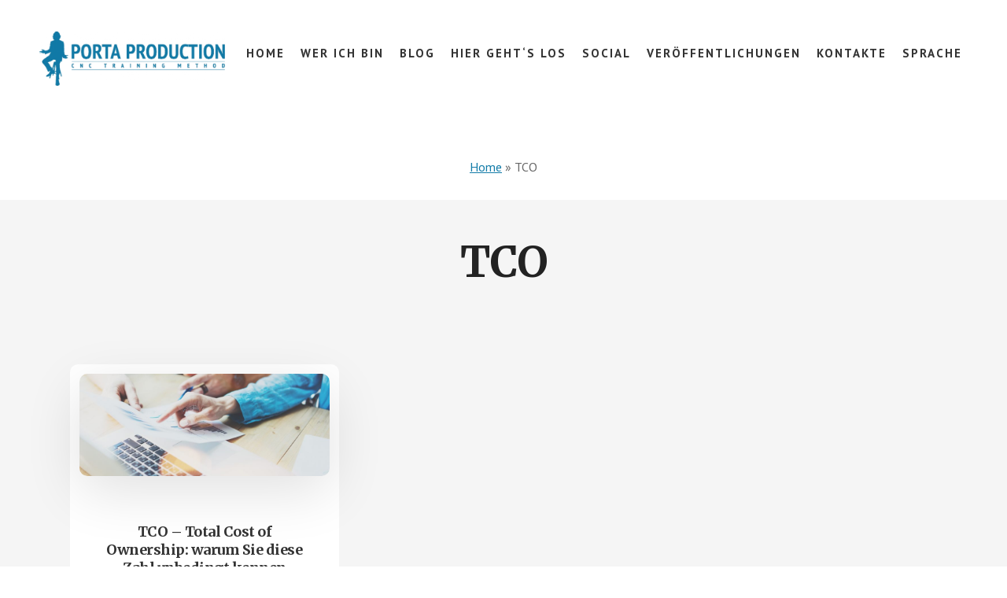

--- FILE ---
content_type: text/html; charset=UTF-8
request_url: https://www.portaproduction.de/category/tco/
body_size: 11364
content:
<!DOCTYPE html>
<html lang="it-IT">
<head >
<meta charset="UTF-8" />
<meta name="viewport" content="width=device-width, initial-scale=1" />
<meta name='robots' content='index, follow, max-image-preview:large, max-snippet:-1, max-video-preview:-1' />
	<style>img:is([sizes="auto" i], [sizes^="auto," i]) { contain-intrinsic-size: 3000px 1500px }</style>
	
<!-- Social Warfare v4.2.1 https://warfareplugins.com - BEGINNING OF OUTPUT -->
<style>
	@font-face {
		font-family: "sw-icon-font";
		src:url("https://www.portaproduction.de/wp-content/plugins/social-warfare/assets/fonts/sw-icon-font.eot?ver=4.2.1");
		src:url("https://www.portaproduction.de/wp-content/plugins/social-warfare/assets/fonts/sw-icon-font.eot?ver=4.2.1#iefix") format("embedded-opentype"),
		url("https://www.portaproduction.de/wp-content/plugins/social-warfare/assets/fonts/sw-icon-font.woff?ver=4.2.1") format("woff"),
		url("https://www.portaproduction.de/wp-content/plugins/social-warfare/assets/fonts/sw-icon-font.ttf?ver=4.2.1") format("truetype"),
		url("https://www.portaproduction.de/wp-content/plugins/social-warfare/assets/fonts/sw-icon-font.svg?ver=4.2.1#1445203416") format("svg");
		font-weight: normal;
		font-style: normal;
		font-display:block;
	}
</style>
<!-- Social Warfare v4.2.1 https://warfareplugins.com - END OF OUTPUT -->


	<!-- This site is optimized with the Yoast SEO plugin v25.3 - https://yoast.com/wordpress/plugins/seo/ -->
	<title>TCO Archivi - Porta Production</title>
	<link rel="canonical" href="https://www.portaproduction.de/category/tco/" />
	<meta property="og:locale" content="it_IT" />
	<meta property="og:type" content="article" />
	<meta property="og:title" content="TCO Archivi - Porta Production" />
	<meta property="og:url" content="https://www.portaproduction.de/category/tco/" />
	<meta property="og:site_name" content="Porta Production" />
	<meta name="twitter:card" content="summary_large_image" />
	<script type="application/ld+json" class="yoast-schema-graph">{"@context":"https://schema.org","@graph":[{"@type":"CollectionPage","@id":"https://www.portaproduction.de/category/tco/","url":"https://www.portaproduction.de/category/tco/","name":"TCO Archivi - Porta Production","isPartOf":{"@id":"https://www.portaproduction.de/#website"},"primaryImageOfPage":{"@id":"https://www.portaproduction.de/category/tco/#primaryimage"},"image":{"@id":"https://www.portaproduction.de/category/tco/#primaryimage"},"thumbnailUrl":"https://www.portaproduction.de/wp-content/uploads/2021/10/tco-total-cost-of-ownership.jpg","breadcrumb":{"@id":"https://www.portaproduction.de/category/tco/#breadcrumb"},"inLanguage":"it-IT"},{"@type":"ImageObject","inLanguage":"it-IT","@id":"https://www.portaproduction.de/category/tco/#primaryimage","url":"https://www.portaproduction.de/wp-content/uploads/2021/10/tco-total-cost-of-ownership.jpg","contentUrl":"https://www.portaproduction.de/wp-content/uploads/2021/10/tco-total-cost-of-ownership.jpg","width":1280,"height":720},{"@type":"BreadcrumbList","@id":"https://www.portaproduction.de/category/tco/#breadcrumb","itemListElement":[{"@type":"ListItem","position":1,"name":"Home","item":"https://www.portaproduction.de/"},{"@type":"ListItem","position":2,"name":"TCO"}]},{"@type":"WebSite","@id":"https://www.portaproduction.de/#website","url":"https://www.portaproduction.de/","name":"Porta Production","description":"Produziere nur das Verkaufte, ohne Bevorratung, ohne Stress, mit mehr Geld","potentialAction":[{"@type":"SearchAction","target":{"@type":"EntryPoint","urlTemplate":"https://www.portaproduction.de/?s={search_term_string}"},"query-input":{"@type":"PropertyValueSpecification","valueRequired":true,"valueName":"search_term_string"}}],"inLanguage":"it-IT"}]}</script>
	<!-- / Yoast SEO plugin. -->


<link rel='dns-prefetch' href='//fonts.googleapis.com' />
<link rel="alternate" type="application/rss+xml" title="Porta Production &raquo; Feed" href="https://www.portaproduction.de/feed/" />
<link rel="alternate" type="application/rss+xml" title="Porta Production &raquo; TCO Feed della categoria" href="https://www.portaproduction.de/category/tco/feed/" />
<script type="text/javascript">
/* <![CDATA[ */
window._wpemojiSettings = {"baseUrl":"https:\/\/s.w.org\/images\/core\/emoji\/16.0.1\/72x72\/","ext":".png","svgUrl":"https:\/\/s.w.org\/images\/core\/emoji\/16.0.1\/svg\/","svgExt":".svg","source":{"concatemoji":"https:\/\/www.portaproduction.de\/wp-includes\/js\/wp-emoji-release.min.js?ver=6.8.3"}};
/*! This file is auto-generated */
!function(s,n){var o,i,e;function c(e){try{var t={supportTests:e,timestamp:(new Date).valueOf()};sessionStorage.setItem(o,JSON.stringify(t))}catch(e){}}function p(e,t,n){e.clearRect(0,0,e.canvas.width,e.canvas.height),e.fillText(t,0,0);var t=new Uint32Array(e.getImageData(0,0,e.canvas.width,e.canvas.height).data),a=(e.clearRect(0,0,e.canvas.width,e.canvas.height),e.fillText(n,0,0),new Uint32Array(e.getImageData(0,0,e.canvas.width,e.canvas.height).data));return t.every(function(e,t){return e===a[t]})}function u(e,t){e.clearRect(0,0,e.canvas.width,e.canvas.height),e.fillText(t,0,0);for(var n=e.getImageData(16,16,1,1),a=0;a<n.data.length;a++)if(0!==n.data[a])return!1;return!0}function f(e,t,n,a){switch(t){case"flag":return n(e,"\ud83c\udff3\ufe0f\u200d\u26a7\ufe0f","\ud83c\udff3\ufe0f\u200b\u26a7\ufe0f")?!1:!n(e,"\ud83c\udde8\ud83c\uddf6","\ud83c\udde8\u200b\ud83c\uddf6")&&!n(e,"\ud83c\udff4\udb40\udc67\udb40\udc62\udb40\udc65\udb40\udc6e\udb40\udc67\udb40\udc7f","\ud83c\udff4\u200b\udb40\udc67\u200b\udb40\udc62\u200b\udb40\udc65\u200b\udb40\udc6e\u200b\udb40\udc67\u200b\udb40\udc7f");case"emoji":return!a(e,"\ud83e\udedf")}return!1}function g(e,t,n,a){var r="undefined"!=typeof WorkerGlobalScope&&self instanceof WorkerGlobalScope?new OffscreenCanvas(300,150):s.createElement("canvas"),o=r.getContext("2d",{willReadFrequently:!0}),i=(o.textBaseline="top",o.font="600 32px Arial",{});return e.forEach(function(e){i[e]=t(o,e,n,a)}),i}function t(e){var t=s.createElement("script");t.src=e,t.defer=!0,s.head.appendChild(t)}"undefined"!=typeof Promise&&(o="wpEmojiSettingsSupports",i=["flag","emoji"],n.supports={everything:!0,everythingExceptFlag:!0},e=new Promise(function(e){s.addEventListener("DOMContentLoaded",e,{once:!0})}),new Promise(function(t){var n=function(){try{var e=JSON.parse(sessionStorage.getItem(o));if("object"==typeof e&&"number"==typeof e.timestamp&&(new Date).valueOf()<e.timestamp+604800&&"object"==typeof e.supportTests)return e.supportTests}catch(e){}return null}();if(!n){if("undefined"!=typeof Worker&&"undefined"!=typeof OffscreenCanvas&&"undefined"!=typeof URL&&URL.createObjectURL&&"undefined"!=typeof Blob)try{var e="postMessage("+g.toString()+"("+[JSON.stringify(i),f.toString(),p.toString(),u.toString()].join(",")+"));",a=new Blob([e],{type:"text/javascript"}),r=new Worker(URL.createObjectURL(a),{name:"wpTestEmojiSupports"});return void(r.onmessage=function(e){c(n=e.data),r.terminate(),t(n)})}catch(e){}c(n=g(i,f,p,u))}t(n)}).then(function(e){for(var t in e)n.supports[t]=e[t],n.supports.everything=n.supports.everything&&n.supports[t],"flag"!==t&&(n.supports.everythingExceptFlag=n.supports.everythingExceptFlag&&n.supports[t]);n.supports.everythingExceptFlag=n.supports.everythingExceptFlag&&!n.supports.flag,n.DOMReady=!1,n.readyCallback=function(){n.DOMReady=!0}}).then(function(){return e}).then(function(){var e;n.supports.everything||(n.readyCallback(),(e=n.source||{}).concatemoji?t(e.concatemoji):e.wpemoji&&e.twemoji&&(t(e.twemoji),t(e.wpemoji)))}))}((window,document),window._wpemojiSettings);
/* ]]> */
</script>
<link rel='stylesheet' id='genesis-blocks-style-css-css' href='https://www.portaproduction.de/wp-content/plugins/genesis-blocks/dist/style-blocks.build.css?ver=1749730182' type='text/css' media='all' />
<link rel='stylesheet' id='social-warfare-block-css-css' href='https://www.portaproduction.de/wp-content/plugins/social-warfare/assets/js/post-editor/dist/blocks.style.build.css?ver=6.8.3' type='text/css' media='all' />
<link rel='stylesheet' id='academy-pro-css' href='https://www.portaproduction.de/wp-content/themes/academy-pro/style.css?ver=1.0.7' type='text/css' media='all' />
<style id='academy-pro-inline-css' type='text/css'>


		.single .content .entry-content > p:first-of-type {
			font-size: 26px;
			letter-spacing: -0.7px;
		}

		

		a,
		h4,
		button.secondary:focus,
		button.secondary:hover,
		input[type="button"].secondary:focus,
		input[type="button"].secondary:hover,
		input[type="reset"].secondary:focus,
		input[type="reset"].secondary:hover,
		input[type="submit"].secondary:focus,
		input[type="submit"].secondary:hover,
		.button.secondary:focus,
		.button.secondary:hover,
		.menu > .highlight > a:hover,
		.site-title a:focus,
		.site-title a:hover,
		.entry-title a:focus,
		.entry-title a:hover,
		.genesis-nav-menu a:focus,
		.genesis-nav-menu a:hover,
		.genesis-nav-menu .current-menu-item > a,
		.genesis-nav-menu .sub-menu .current-menu-item > a:focus,
		.genesis-nav-menu .sub-menu .current-menu-item > a:hover,
		.genesis-responsive-menu .genesis-nav-menu a:focus,
		.genesis-responsive-menu .genesis-nav-menu a:hover,
		.gs-faq button:focus,
		.gs-faq button:hover,
		.gs-faq button.gs-faq--expanded:focus,
		.entry-footer .entry-meta .entry-categories a:focus,
		.entry-footer .entry-meta .entry-categories a:hover,
		.entry-footer .entry-meta .entry-tags a:focus,
		.entry-footer .entry-meta .entry-tags a:hover,
		.entry-footer .entry-meta .entry-terms a:focus,
		.entry-footer .entry-meta .entry-terms a:hover,
		.sidebar a:not(.button):focus,
		.sidebar a:not(.button):hover,
		.sp-icon-accent,
		.sub-menu-toggle:focus,
		.sub-menu-toggle:hover {
			color: #127ba8;
		}

		button,
		input[type="button"],
		input[type="reset"],
		input[type="submit"],
		.button {
			background-color: #127ba8;
		}

		.enews-widget::after {
			background: #127ba8;
		}

		.academy-top-banner,
		.enews-widget input[type="submit"],
		.sidebar .enews-widget input[type="submit"] {
			background-color: #127ba8;
		}

		a.more-link.button.text:focus,
		a.more-link.button.text:hover,
		button.text:focus,
		button.text:hover,
		input[type="button"].text:focus,
		input[type="button"].text:hover,
		input[type="reset"].text:focus,
		input[type="reset"].text:hover,
		input[type="submit"].text:focus,
		input[type="submit"].text:hover,
		.button.text:focus,
		.button.text:hover,
		.comment-reply-link:focus,
		.comment-reply-link:hover,
		.footer-cta::before,
		.menu-toggle:focus,
		.menu-toggle:hover,
		.menu > .highlight > a:focus,
		.menu > .highlight > a:hover {
			border-color: #127ba8;
			color: #127ba8;
		}

		a.more-link.button.text,
		button.secondary,
		button.text,
		input[type="button"].secondary,
		input[type="reset"].secondary,
		input[type="submit"].secondary,
		input:focus,
		input[type="button"].text,
		input[type="reset"].text,
		input[type="submit"].text,
		textarea:focus,
		.archive-pagination a:focus,
		.archive-pagination a:hover,
		.archive-pagination .active a,
		.button.secondary,
		.button.text,
		.comment-reply-link,
		.entry-footer .entry-meta .entry-categories a,
		.entry-footer .entry-meta .entry-tags a,
		.entry-footer .entry-meta .entry-terms a,
		.genesis-responsive-menu .genesis-nav-menu .sub-menu a:focus,
		.genesis-responsive-menu .genesis-nav-menu .sub-menu a:hover,
		.gravatar-wrap::before,
		.menu-toggle,
		.menu > .highlight > a,
		.pricing-table .featured,
		.single-featured-image::before,
		.site-title a,
		.site-title a:focus,
		.site-title a:hover {
			border-color: #127ba8;
		}

		a.button:focus,
		a.button:hover,
		button:focus,
		button:hover,
		input[type="button"]:focus,
		input[type="button"]:hover,
		input[type="reset"]:focus,
		input[type="reset"]:hover,
		input[type="submit"]:focus,
		input[type="submit"]:hover,
		.archive-pagination li a:focus,
		.archive-pagination li a:hover,
		.archive-pagination .active a,
		.button:focus,
		.button:hover,
		.enews-widget input[type="submit"]:focus,
		.enews-widget input[type="submit"]:hover,
		.sidebar .enews-widget input[type="submit"]:focus,
		.sidebar .enews-widget input[type="submit"]:hover {
			background-color: #127ba8;
		}

		
</style>
<style id='wp-emoji-styles-inline-css' type='text/css'>

	img.wp-smiley, img.emoji {
		display: inline !important;
		border: none !important;
		box-shadow: none !important;
		height: 1em !important;
		width: 1em !important;
		margin: 0 0.07em !important;
		vertical-align: -0.1em !important;
		background: none !important;
		padding: 0 !important;
	}
</style>
<link rel='stylesheet' id='wp-block-library-css' href='https://www.portaproduction.de/wp-includes/css/dist/block-library/style.min.css?ver=6.8.3' type='text/css' media='all' />
<style id='classic-theme-styles-inline-css' type='text/css'>
/*! This file is auto-generated */
.wp-block-button__link{color:#fff;background-color:#32373c;border-radius:9999px;box-shadow:none;text-decoration:none;padding:calc(.667em + 2px) calc(1.333em + 2px);font-size:1.125em}.wp-block-file__button{background:#32373c;color:#fff;text-decoration:none}
</style>
<style id='global-styles-inline-css' type='text/css'>
:root{--wp--preset--aspect-ratio--square: 1;--wp--preset--aspect-ratio--4-3: 4/3;--wp--preset--aspect-ratio--3-4: 3/4;--wp--preset--aspect-ratio--3-2: 3/2;--wp--preset--aspect-ratio--2-3: 2/3;--wp--preset--aspect-ratio--16-9: 16/9;--wp--preset--aspect-ratio--9-16: 9/16;--wp--preset--color--black: #000000;--wp--preset--color--cyan-bluish-gray: #abb8c3;--wp--preset--color--white: #ffffff;--wp--preset--color--pale-pink: #f78da7;--wp--preset--color--vivid-red: #cf2e2e;--wp--preset--color--luminous-vivid-orange: #ff6900;--wp--preset--color--luminous-vivid-amber: #fcb900;--wp--preset--color--light-green-cyan: #7bdcb5;--wp--preset--color--vivid-green-cyan: #00d084;--wp--preset--color--pale-cyan-blue: #8ed1fc;--wp--preset--color--vivid-cyan-blue: #0693e3;--wp--preset--color--vivid-purple: #9b51e0;--wp--preset--gradient--vivid-cyan-blue-to-vivid-purple: linear-gradient(135deg,rgba(6,147,227,1) 0%,rgb(155,81,224) 100%);--wp--preset--gradient--light-green-cyan-to-vivid-green-cyan: linear-gradient(135deg,rgb(122,220,180) 0%,rgb(0,208,130) 100%);--wp--preset--gradient--luminous-vivid-amber-to-luminous-vivid-orange: linear-gradient(135deg,rgba(252,185,0,1) 0%,rgba(255,105,0,1) 100%);--wp--preset--gradient--luminous-vivid-orange-to-vivid-red: linear-gradient(135deg,rgba(255,105,0,1) 0%,rgb(207,46,46) 100%);--wp--preset--gradient--very-light-gray-to-cyan-bluish-gray: linear-gradient(135deg,rgb(238,238,238) 0%,rgb(169,184,195) 100%);--wp--preset--gradient--cool-to-warm-spectrum: linear-gradient(135deg,rgb(74,234,220) 0%,rgb(151,120,209) 20%,rgb(207,42,186) 40%,rgb(238,44,130) 60%,rgb(251,105,98) 80%,rgb(254,248,76) 100%);--wp--preset--gradient--blush-light-purple: linear-gradient(135deg,rgb(255,206,236) 0%,rgb(152,150,240) 100%);--wp--preset--gradient--blush-bordeaux: linear-gradient(135deg,rgb(254,205,165) 0%,rgb(254,45,45) 50%,rgb(107,0,62) 100%);--wp--preset--gradient--luminous-dusk: linear-gradient(135deg,rgb(255,203,112) 0%,rgb(199,81,192) 50%,rgb(65,88,208) 100%);--wp--preset--gradient--pale-ocean: linear-gradient(135deg,rgb(255,245,203) 0%,rgb(182,227,212) 50%,rgb(51,167,181) 100%);--wp--preset--gradient--electric-grass: linear-gradient(135deg,rgb(202,248,128) 0%,rgb(113,206,126) 100%);--wp--preset--gradient--midnight: linear-gradient(135deg,rgb(2,3,129) 0%,rgb(40,116,252) 100%);--wp--preset--font-size--small: 13px;--wp--preset--font-size--medium: 20px;--wp--preset--font-size--large: 36px;--wp--preset--font-size--x-large: 42px;--wp--preset--spacing--20: 0.44rem;--wp--preset--spacing--30: 0.67rem;--wp--preset--spacing--40: 1rem;--wp--preset--spacing--50: 1.5rem;--wp--preset--spacing--60: 2.25rem;--wp--preset--spacing--70: 3.38rem;--wp--preset--spacing--80: 5.06rem;--wp--preset--shadow--natural: 6px 6px 9px rgba(0, 0, 0, 0.2);--wp--preset--shadow--deep: 12px 12px 50px rgba(0, 0, 0, 0.4);--wp--preset--shadow--sharp: 6px 6px 0px rgba(0, 0, 0, 0.2);--wp--preset--shadow--outlined: 6px 6px 0px -3px rgba(255, 255, 255, 1), 6px 6px rgba(0, 0, 0, 1);--wp--preset--shadow--crisp: 6px 6px 0px rgba(0, 0, 0, 1);}:where(.is-layout-flex){gap: 0.5em;}:where(.is-layout-grid){gap: 0.5em;}body .is-layout-flex{display: flex;}.is-layout-flex{flex-wrap: wrap;align-items: center;}.is-layout-flex > :is(*, div){margin: 0;}body .is-layout-grid{display: grid;}.is-layout-grid > :is(*, div){margin: 0;}:where(.wp-block-columns.is-layout-flex){gap: 2em;}:where(.wp-block-columns.is-layout-grid){gap: 2em;}:where(.wp-block-post-template.is-layout-flex){gap: 1.25em;}:where(.wp-block-post-template.is-layout-grid){gap: 1.25em;}.has-black-color{color: var(--wp--preset--color--black) !important;}.has-cyan-bluish-gray-color{color: var(--wp--preset--color--cyan-bluish-gray) !important;}.has-white-color{color: var(--wp--preset--color--white) !important;}.has-pale-pink-color{color: var(--wp--preset--color--pale-pink) !important;}.has-vivid-red-color{color: var(--wp--preset--color--vivid-red) !important;}.has-luminous-vivid-orange-color{color: var(--wp--preset--color--luminous-vivid-orange) !important;}.has-luminous-vivid-amber-color{color: var(--wp--preset--color--luminous-vivid-amber) !important;}.has-light-green-cyan-color{color: var(--wp--preset--color--light-green-cyan) !important;}.has-vivid-green-cyan-color{color: var(--wp--preset--color--vivid-green-cyan) !important;}.has-pale-cyan-blue-color{color: var(--wp--preset--color--pale-cyan-blue) !important;}.has-vivid-cyan-blue-color{color: var(--wp--preset--color--vivid-cyan-blue) !important;}.has-vivid-purple-color{color: var(--wp--preset--color--vivid-purple) !important;}.has-black-background-color{background-color: var(--wp--preset--color--black) !important;}.has-cyan-bluish-gray-background-color{background-color: var(--wp--preset--color--cyan-bluish-gray) !important;}.has-white-background-color{background-color: var(--wp--preset--color--white) !important;}.has-pale-pink-background-color{background-color: var(--wp--preset--color--pale-pink) !important;}.has-vivid-red-background-color{background-color: var(--wp--preset--color--vivid-red) !important;}.has-luminous-vivid-orange-background-color{background-color: var(--wp--preset--color--luminous-vivid-orange) !important;}.has-luminous-vivid-amber-background-color{background-color: var(--wp--preset--color--luminous-vivid-amber) !important;}.has-light-green-cyan-background-color{background-color: var(--wp--preset--color--light-green-cyan) !important;}.has-vivid-green-cyan-background-color{background-color: var(--wp--preset--color--vivid-green-cyan) !important;}.has-pale-cyan-blue-background-color{background-color: var(--wp--preset--color--pale-cyan-blue) !important;}.has-vivid-cyan-blue-background-color{background-color: var(--wp--preset--color--vivid-cyan-blue) !important;}.has-vivid-purple-background-color{background-color: var(--wp--preset--color--vivid-purple) !important;}.has-black-border-color{border-color: var(--wp--preset--color--black) !important;}.has-cyan-bluish-gray-border-color{border-color: var(--wp--preset--color--cyan-bluish-gray) !important;}.has-white-border-color{border-color: var(--wp--preset--color--white) !important;}.has-pale-pink-border-color{border-color: var(--wp--preset--color--pale-pink) !important;}.has-vivid-red-border-color{border-color: var(--wp--preset--color--vivid-red) !important;}.has-luminous-vivid-orange-border-color{border-color: var(--wp--preset--color--luminous-vivid-orange) !important;}.has-luminous-vivid-amber-border-color{border-color: var(--wp--preset--color--luminous-vivid-amber) !important;}.has-light-green-cyan-border-color{border-color: var(--wp--preset--color--light-green-cyan) !important;}.has-vivid-green-cyan-border-color{border-color: var(--wp--preset--color--vivid-green-cyan) !important;}.has-pale-cyan-blue-border-color{border-color: var(--wp--preset--color--pale-cyan-blue) !important;}.has-vivid-cyan-blue-border-color{border-color: var(--wp--preset--color--vivid-cyan-blue) !important;}.has-vivid-purple-border-color{border-color: var(--wp--preset--color--vivid-purple) !important;}.has-vivid-cyan-blue-to-vivid-purple-gradient-background{background: var(--wp--preset--gradient--vivid-cyan-blue-to-vivid-purple) !important;}.has-light-green-cyan-to-vivid-green-cyan-gradient-background{background: var(--wp--preset--gradient--light-green-cyan-to-vivid-green-cyan) !important;}.has-luminous-vivid-amber-to-luminous-vivid-orange-gradient-background{background: var(--wp--preset--gradient--luminous-vivid-amber-to-luminous-vivid-orange) !important;}.has-luminous-vivid-orange-to-vivid-red-gradient-background{background: var(--wp--preset--gradient--luminous-vivid-orange-to-vivid-red) !important;}.has-very-light-gray-to-cyan-bluish-gray-gradient-background{background: var(--wp--preset--gradient--very-light-gray-to-cyan-bluish-gray) !important;}.has-cool-to-warm-spectrum-gradient-background{background: var(--wp--preset--gradient--cool-to-warm-spectrum) !important;}.has-blush-light-purple-gradient-background{background: var(--wp--preset--gradient--blush-light-purple) !important;}.has-blush-bordeaux-gradient-background{background: var(--wp--preset--gradient--blush-bordeaux) !important;}.has-luminous-dusk-gradient-background{background: var(--wp--preset--gradient--luminous-dusk) !important;}.has-pale-ocean-gradient-background{background: var(--wp--preset--gradient--pale-ocean) !important;}.has-electric-grass-gradient-background{background: var(--wp--preset--gradient--electric-grass) !important;}.has-midnight-gradient-background{background: var(--wp--preset--gradient--midnight) !important;}.has-small-font-size{font-size: var(--wp--preset--font-size--small) !important;}.has-medium-font-size{font-size: var(--wp--preset--font-size--medium) !important;}.has-large-font-size{font-size: var(--wp--preset--font-size--large) !important;}.has-x-large-font-size{font-size: var(--wp--preset--font-size--x-large) !important;}
:where(.wp-block-post-template.is-layout-flex){gap: 1.25em;}:where(.wp-block-post-template.is-layout-grid){gap: 1.25em;}
:where(.wp-block-columns.is-layout-flex){gap: 2em;}:where(.wp-block-columns.is-layout-grid){gap: 2em;}
:root :where(.wp-block-pullquote){font-size: 1.5em;line-height: 1.6;}
</style>
<link rel='stylesheet' id='social_warfare-css' href='https://www.portaproduction.de/wp-content/plugins/social-warfare/assets/css/style.min.css?ver=4.2.1' type='text/css' media='all' />
<link rel='stylesheet' id='academy-fonts-css' href='//fonts.googleapis.com/css?family=Merriweather%3A400%2C400i%2C700%2C700i%7CPT+Sans%3A400%2C700&#038;ver=1.0.7' type='text/css' media='all' />
<link rel='stylesheet' id='academy-sp-icons-css' href='https://www.portaproduction.de/wp-content/themes/academy-pro/css/sp-icons.css?ver=1.0.7' type='text/css' media='all' />
<link rel='stylesheet' id='lightslider-style-css' href='https://www.portaproduction.de/wp-content/plugins/wpstudio-testimonial-slider/assets/css/lightslider.css?ver=6.8.3' type='text/css' media='all' />
<link rel='stylesheet' id='gts-style-css' href='https://www.portaproduction.de/wp-content/plugins/wpstudio-testimonial-slider/assets/css/gts-style.css?ver=6.8.3' type='text/css' media='all' />
<script type="text/javascript" src="https://www.portaproduction.de/wp-includes/js/jquery/jquery.min.js?ver=3.7.1" id="jquery-core-js"></script>
<script type="text/javascript" src="https://www.portaproduction.de/wp-includes/js/jquery/jquery-migrate.min.js?ver=3.4.1" id="jquery-migrate-js"></script>
<script type="text/javascript" src="https://www.portaproduction.de/wp-content/plugins/wpstudio-testimonial-slider/assets/js/lightslider.min.js?ver=6.8.3" id="gts-lighslider-js"></script>
<link rel="https://api.w.org/" href="https://www.portaproduction.de/wp-json/" /><link rel="alternate" title="JSON" type="application/json" href="https://www.portaproduction.de/wp-json/wp/v2/categories/49" /><link rel="EditURI" type="application/rsd+xml" title="RSD" href="https://www.portaproduction.de/xmlrpc.php?rsd" />
<meta name="generator" content="WordPress 6.8.3" />
<!-- HFCM by 99 Robots - Snippet # 1: PARDOT -->
<script type="text/plain" class="_iub_cs_activate" data-iub-purposes="4, 5">
piAId = '989582';
piCId = '53444';
piHostname = 'pi.pardot.com';

(function() {
function async_load(){
var s = document.createElement('script'); s.type = 'text/javascript';
s.src = ('https:' == document.location.protocol ? 'https://pi' : 'http://cdn') + '.pardot.com/pd.js';
var c = document.getElementsByTagName('script')[0]; c.parentNode.insertBefore(s, c);
}
if(window.attachEvent) { window.attachEvent('onload', async_load); }
else { window.addEventListener('load', async_load, false); }
})();
</script>
<!-- /end HFCM by 99 Robots -->
<!-- HFCM by 99 Robots - Snippet # 2: IUBENDA -->
<script type="text/javascript">
var _iub = _iub || [];
_iub.csConfiguration = {"consentOnContinuedBrowsing":false,"cookiePolicyInOtherWindow":true,"countryDetection":true,"enableCcpa":true,"invalidateConsentWithoutLog":true,"lang":"de","perPurposeConsent":true,"siteId":2329708,"cookiePolicyId":20475739, "banner":{ "acceptButtonDisplay":true,"closeButtonRejects":true,"customizeButtonDisplay":true,"explicitWithdrawal":true,"listPurposes":true,"position":"bottom","rejectButtonDisplay":true }};
</script>
<script type="text/javascript" src="//cdn.iubenda.com/cs/ccpa/stub.js"></script>
<script type="text/javascript" src="//cdn.iubenda.com/cs/iubenda_cs.js" charset="UTF-8" async></script>
<!-- /end HFCM by 99 Robots -->
<!-- my Facebook Pixel Code -->

<script type="text/plain" class="_iub_cs_activate" data-iub-purposes="4, 5">

!function(f,b,e,v,n,t,s)

{if(f.fbq)return;n=f.fbq=function(){n.callMethod?

n.callMethod.apply(n,arguments):n.queue.push(arguments)};

if(!f._fbq)f._fbq=n;n.push=n;n.loaded=!0;n.version='2.0';

n.queue=[];t=b.createElement(e);t.async=!0;

t.src=v;s=b.getElementsByTagName(e)[0];

s.parentNode.insertBefore(t,s)}(window, document,'script',

'https://connect.facebook.net/en_US/fbevents.js');

fbq('init', '406963210068102');

fbq('track', 'PageView');

</script>

<noscript type="text/plain" class="_iub_cs_activate" data-iub-purposes="4, 5">
	<img height="1" width="1" style="display:none"

src="https://www.facebook.com/tr?id=406963210068102&ev=PageView&noscript=1"

/></noscript>

<!-- End Facebook Pixel Code --><!-- GOOGLE ANALYTICS -->
<!-- Global site tag (gtag.js) - Google Analytics -->
<script async src="https://www.googletagmanager.com/gtag/js?id=G-DCGB8N0TK6" type="text/plain" class="_iub_cs_activate" data-iub-purposes="4, 5"></script>
<script>
  window.dataLayer = window.dataLayer || [];
  function gtag(){dataLayer.push(arguments);}
  gtag('js', new Date());
  gtag('config', 'G-DCGB8N0TK6'); //TITANKA GA4
gtag('config', 'AW-973244385');	 //adwords
  /*gtag('config', 'UA-214425977-3');*/
	
</script><!-- start Woody ad snippets CSS and JS -->
<script type="text/plain" class="_iub_cs_activate" data-iub-purposes="4, 5">
    var _smid = "agwyp5k8mbsfqwzi";
    (function(w, r, a, sm, s ) {
        w['SalesmanagoObject'] = r;
        w[r] = w[r] || function () {( w[r].q = w[r].q || [] ).push(arguments)};
        sm = document.createElement('script'); sm.type = 'text/javascript'; sm.async = true; sm.src = a;
        s = document.getElementsByTagName('script')[0];
        s.parentNode.insertBefore(sm, s);
    })(window, 'sm', 'https://www.salesmanago.pl/static/sm.js');
</script><!-- end Woody ad snippets CSS and JS -->
<script type="text/plain" class="_iub_cs_activate" data-iub-purposes="4, 5" >
_linkedin_partner_id = "1266444";
window._linkedin_data_partner_ids = window._linkedin_data_partner_ids || [];
window._linkedin_data_partner_ids.push(_linkedin_partner_id);
</script><script type="text/javascript">
(function(l) {
if (!l){window.lintrk = function(a,b){window.lintrk.q.push([a,b])};
window.lintrk.q=[]}
var s = document.getElementsByTagName("script")[0];
var b = document.createElement("script");
b.type = "text/javascript";b.async = true;
b.src = "https://snap.licdn.com/li.lms-analytics/insight.min.js";
s.parentNode.insertBefore(b, s);})(window.lintrk);
</script>
<noscript type="text/plain" class="_iub_cs_activate" data-iub-purposes="4, 5">
<img height="1" width="1" style="display:none;" alt="" src="https://px.ads.linkedin.com/collect/?pid=1266444&fmt=gif" />
</noscript><style type="text/css">.site-title a { background: url(https://www.portaproduction.it/wp-content/uploads/2021/05/cropped-logo_top.png) no-repeat !important; }</style>
<meta name="generator" content="Elementor 3.29.2; features: additional_custom_breakpoints, e_local_google_fonts; settings: css_print_method-external, google_font-enabled, font_display-auto">
			<style>
				.e-con.e-parent:nth-of-type(n+4):not(.e-lazyloaded):not(.e-no-lazyload),
				.e-con.e-parent:nth-of-type(n+4):not(.e-lazyloaded):not(.e-no-lazyload) * {
					background-image: none !important;
				}
				@media screen and (max-height: 1024px) {
					.e-con.e-parent:nth-of-type(n+3):not(.e-lazyloaded):not(.e-no-lazyload),
					.e-con.e-parent:nth-of-type(n+3):not(.e-lazyloaded):not(.e-no-lazyload) * {
						background-image: none !important;
					}
				}
				@media screen and (max-height: 640px) {
					.e-con.e-parent:nth-of-type(n+2):not(.e-lazyloaded):not(.e-no-lazyload),
					.e-con.e-parent:nth-of-type(n+2):not(.e-lazyloaded):not(.e-no-lazyload) * {
						background-image: none !important;
					}
				}
			</style>
			<link rel="icon" href="https://www.portaproduction.de/wp-content/uploads/2021/02/cropped-favicon_fill-150x150.jpg" sizes="32x32" />
<link rel="icon" href="https://www.portaproduction.de/wp-content/uploads/2021/02/cropped-favicon_fill-300x300.jpg" sizes="192x192" />
<link rel="apple-touch-icon" href="https://www.portaproduction.de/wp-content/uploads/2021/02/cropped-favicon_fill-300x300.jpg" />
<meta name="msapplication-TileImage" content="https://www.portaproduction.de/wp-content/uploads/2021/02/cropped-favicon_fill-300x300.jpg" />
		<style type="text/css" id="wp-custom-css">
			 /* newsl. sidebar */
.page-id-1998 #custom_html-19
{
display:none !important;
}


.front-page-1 {
    background-color: #f5f5f5;
    
    min-height: auto;
     
}

.front-page .site-inner {
    background-color: #fff;
  
}

.hero-section-column.right::before,
.single-featured-image::before
{
    border: 0px ;
}
.single-featured-image
{
	margin-bottom:20px;
	padding-top:0px;
	
}
#gts-testimonials .lslide
{
	padding:20px;
}
.swp_social_panel ,
.swp_social_panel:not(.nc_floater):not(.swp_social_panelSide)
{
	width:300px !important;	
}

.wpmi-icon
{
	font-size:1.5em !important;
}
.cx
{
	text-align:center;
}

.btnRosso
{
	background-color: #C70003 !important;

}
 
.nc_wrapper .swp_social_panel
{
	left:0px !important;
	margin:0px auto;
}


/**** DA FILE STYLE.CSS****/
		</style>
		</head>
<body data-rsssl=1 class="archive category category-tco category-49 wp-theme-genesis wp-child-theme-academy-pro custom-header header-image header-full-width academy-grid genesis-breadcrumbs-visible elementor-default elementor-kit-1781"><ul class="genesis-skip-link"><li><a href="#genesis-content" class="screen-reader-shortcut"> Skip to main content</a></li></ul><div class="site-container"><header class="site-header"><div class="wrap"><div class="title-area"><p class="site-title"><a href="https://www.portaproduction.de/">Porta Production</a></p><p class="site-description">Produziere nur das Verkaufte, ohne Bevorratung, ohne Stress, mit mehr Geld</p></div><nav class="nav-primary" aria-label="Main" id="genesis-nav-primary"><div class="wrap"><ul id="menu-menu-top" class="menu genesis-nav-menu menu-primary js-superfish"><li id="menu-item-14" class="menu-item menu-item-type-custom menu-item-object-custom menu-item-14"><a href="/"><span >Home</span></a></li>
<li id="menu-item-1690" class="menu-item menu-item-type-post_type menu-item-object-page menu-item-1690"><a href="https://www.portaproduction.de/wer-ich-bin/"><span >WER ICH BIN</span></a></li>
<li id="menu-item-1809" class="menu-item menu-item-type-post_type menu-item-object-page menu-item-1809"><a href="https://www.portaproduction.de/blog/"><span >Blog</span></a></li>
<li id="menu-item-1861" class="menu-item menu-item-type-custom menu-item-object-custom menu-item-has-children menu-item-1861"><a href="#"><span >HIER GEHT‘S LOS</span></a>
<ul class="sub-menu">
	<li id="menu-item-1879" class="menu-item menu-item-type-custom menu-item-object-custom menu-item-1879"><a target="_blank" href="https://www.buchueberbearbeitungszentren.de/"><span >BUCH</span></a></li>
	<li id="menu-item-1882" class="menu-item menu-item-type-custom menu-item-object-custom menu-item-1882"><a target="_blank" href="https://go.portaproduction.com/report-5-schritte/"><span >5-SCHRITT-BERICHT</span></a></li>
	<li id="menu-item-2875" class="menu-item menu-item-type-custom menu-item-object-custom menu-item-2875"><a target="_blank" href="https://go.portaproduction.com/videocourse/"><span >VIDEOLEKTION</span></a></li>
</ul>
</li>
<li id="menu-item-1714" class="menu-item menu-item-type-custom menu-item-object-custom menu-item-has-children menu-item-1714"><a href="#"><span >SOCIAL</span></a>
<ul class="sub-menu">
	<li id="menu-item-1713" class="menu-item menu-item-type-custom menu-item-object-custom menu-item-1713"><a target="_blank" href="https://www.facebook.com/portaproduction/"><span ><i style="font-size:1em;" class="wpmi__icon wpmi__position-before wpmi__align-middle wpmi__size-1 dashicons dashicons-facebook-alt"></i>Facebook</span></a></li>
	<li id="menu-item-1869" class="menu-item menu-item-type-custom menu-item-object-custom menu-item-1869"><a target="_blank" href="https://www.youtube.com/channel/UCeofuR8WZBDLHIonfe-LRmQ"><span ><i style="font-size:1em;" class="wpmi__icon wpmi__position-before wpmi__align-middle wpmi__size-1 fa fa-youtube-square"></i>Youtube</span></a></li>
	<li id="menu-item-1870" class="menu-item menu-item-type-custom menu-item-object-custom menu-item-1870"><a target="_blank" href="https://www.linkedin.com/company/portaproduction/"><span ><i style="font-size:1em;" class="wpmi__icon wpmi__position-before wpmi__align-middle wpmi__size-1 fa fa-linkedin-square "></i>Linkedin</span></a></li>
</ul>
</li>
<li id="menu-item-1864" class="menu-item menu-item-type-post_type menu-item-object-page menu-item-has-children menu-item-1864"><a href="https://www.portaproduction.de/fachzeitschriften/"><span >VERÖFFENTLICHUNGEN</span></a>
<ul class="sub-menu">
	<li id="menu-item-1878" class="menu-item menu-item-type-post_type menu-item-object-page menu-item-1878"><a href="https://www.portaproduction.de/fachzeitschriften/"><span >FACHZEITSCHRIFTEN</span></a></li>
	<li id="menu-item-2000" class="menu-item menu-item-type-post_type menu-item-object-page menu-item-2000"><a href="https://www.portaproduction.de/digitale-zeitschrift/"><span >DIGITALE ZEITSCHRIFT</span></a></li>
</ul>
</li>
<li id="menu-item-1792" class="menu-item menu-item-type-post_type menu-item-object-page menu-item-1792"><a href="https://www.portaproduction.de/kontakte/"><span >KONTAKTE</span></a></li>
<li id="menu-item-1856" class="hidden menu-item menu-item-type-custom menu-item-object-custom menu-item-has-children menu-item-1856"><a href="#"><span >SPRACHE</span></a>
<ul class="sub-menu">
	<li id="menu-item-2753" class="flag_en menu-item menu-item-type-custom menu-item-object-custom menu-item-2753"><a target="_blank" href="http://www.portaproduction.com/"><span >English</span></a></li>
	<li id="menu-item-1858" class="flag_it menu-item menu-item-type-custom menu-item-object-custom menu-item-1858"><a target="_blank" href="http://www.portaproduction.it/"><span >Italian</span></a></li>
</ul>
</li>
</ul></div></nav></div></header><div class="breadcrumb"><span><span><a href="https://www.portaproduction.de/">Home</a></span> &raquo; <span class="breadcrumb_last" aria-current="page">TCO</span></span></div><div class="site-inner"><div class="wrap"><div class="content-sidebar-wrap"><main class="content" id="genesis-content"><div class="archive-description taxonomy-archive-description taxonomy-description"><h1 class="archive-title">TCO</h1></div><article class="post-2972 post type-post status-publish format-standard has-post-thumbnail category-tco tag-produktionskosten tag-tco tag-total-cost-of-ownership entry academy-entry-image-alignnone" aria-label="TCO &#8211; Total Cost of Ownership: warum Sie diese Zahl unbedingt kennen müssen"><header class="entry-header"><a class="entry-image-link" href="https://www.portaproduction.de/tco-total-cost-of-ownership-warum-sie-diese-zahl-unbedingt-kennen-mussen/" aria-hidden="true" tabindex="-1"><img fetchpriority="high" width="880" height="360" src="https://www.portaproduction.de/wp-content/uploads/2021/10/tco-total-cost-of-ownership-880x360.jpg" class="alignnone post-image entry-image" alt="" decoding="async" /></a><h2 class="entry-title"><a class="entry-title-link" rel="bookmark" href="https://www.portaproduction.de/tco-total-cost-of-ownership-warum-sie-diese-zahl-unbedingt-kennen-mussen/">TCO &#8211; Total Cost of Ownership: warum Sie diese Zahl unbedingt kennen müssen</a></h2>
<p class="entry-meta"><time class="entry-time"></time> / <a href="https://www.portaproduction.de/category/tco/" rel="category tag">TCO</a> / <img alt='' src='https://secure.gravatar.com/avatar/341af95764e6875ecba094e357dfeed18bf9479b0619c598a64f177cd6aa3e27?s=32&#038;d=mm&#038;r=g' srcset='https://secure.gravatar.com/avatar/341af95764e6875ecba094e357dfeed18bf9479b0619c598a64f177cd6aa3e27?s=64&#038;d=mm&#038;r=g 2x' class='avatar avatar-32 photo' height='32' width='32' decoding='async'/> <span class="entry-author"><a href="https://www.portaproduction.de/author/maurizio-porta/" class="entry-author-link" rel="author"><span class="entry-author-name">Maurizio Porta</span></a></span> </p></header><div class="entry-content"><div class="testoPreview"><p>Das Thema Produktionskosten ist immer sehr umstritten, und ich stelle immer häufiger fest, dass die meisten Unternehmen keine klare Vorstellung von diesem Aspekt haben, oder besser gesagt, sie wissen &#x02026;</p></div><p class="more-link-wrap"><a href="https://www.portaproduction.de/tco-total-cost-of-ownership-warum-sie-diese-zahl-unbedingt-kennen-mussen/" class="more-link button text">Weiter... <span class="screen-reader-text">about TCO &#8211; Total Cost of Ownership: warum Sie diese Zahl unbedingt kennen müssen</span> &#x2192;</a></p></div><footer class="entry-footer"><p class="entry-meta"><span class="entry-tags">Tagged With: <a href="https://www.portaproduction.de/tag/produktionskosten/" rel="tag">produktionskosten</a>, <a href="https://www.portaproduction.de/tag/tco/" rel="tag">tco</a>, <a href="https://www.portaproduction.de/tag/total-cost-of-ownership/" rel="tag">total cost of ownership</a></span></p></footer></article></main></div></div></div><footer class="site-footer"><div class="wrap"><nav class="nav-secondary" aria-label="Secondary"><div class="wrap"><ul id="menu-footer-menu" class="menu genesis-nav-menu menu-secondary js-superfish"><li id="menu-item-2322" class="menu-item menu-item-type-custom menu-item-object-custom menu-item-2322"><a href="/"><span >Home</span></a></li>
<li id="menu-item-2323" class="menu-item menu-item-type-custom menu-item-object-custom menu-item-2323"><a href="/blog"><span >Blog</span></a></li>
<li id="menu-item-2324" class="menu-item menu-item-type-custom menu-item-object-custom menu-item-2324"><a target="_blank" href="https://www.machiningcentersbook.com/"><span >HIER GEHT‘S LOS</span></a></li>
<li id="menu-item-2325" class="menu-item menu-item-type-post_type menu-item-object-page menu-item-2325"><a href="https://www.portaproduction.de/digitale-zeitschrift/"><span >VERÖFFENTLICHUNGEN</span></a></li>
<li id="menu-item-2326" class="menu-item menu-item-type-post_type menu-item-object-page menu-item-2326"><a href="https://www.portaproduction.de/kontakte/"><span >KONTAKTE</span></a></li>
</ul></div></nav><p><div style="margin-top:50px" id="cntFirma">
<a target="_blank" href="https://www.facebook.com/portaproduction/"><i style="font-size:1em" class="wpmi-icon wpmi-position-before wpmi-align-middle wpmi-size-1 dashicons dashicons-facebook-alt"></i></a>
<a target="_blank" rel="noopener" href="https://www.youtube.com/channel/UCeofuR8WZBDLHIonfe-LRmQ"><i style="font-size:1em" class="wpmi-icon wpmi-position-before wpmi-align-middle wpmi-size-1 fa fa-youtube"></i></a>

<a target="_blank" rel="noopener" href="https://www.linkedin.com/company/portaproduction/"><i style="font-size:1em" class="wpmi-icon wpmi-position-before wpmi-align-middle wpmi-size-1 fa fa-linkedin-square "></i></a><br><br>
<img src="/wp-content/uploads/2021/05/logo_bianco_200.png"><br><br>
<strong>Maurizio Porta - FONDAZIONE PORTA</strong><br>Via S. Lorenzo 44/46 - 25069 Villa Carcina (BS) - Italia - P.IVA e C.F. 04101750984<br>
            <a href="https://www.iubenda.com/privacy-policy/20475739" target="_blank">Privacy</a> e <a href="https://www.iubenda.com/privacy-policy/20475739/cookie-policy" target="_blank">Cookie Policy</a><br>
<br>
<span style="font-size:12px">
Credits <a title="Realizzazione siti internet" target="_blank" href="http://www.titanka.com">TITANKA!</a> Spa © 2021
</span>
</div></p></div></footer></div><script type="speculationrules">
{"prefetch":[{"source":"document","where":{"and":[{"href_matches":"\/*"},{"not":{"href_matches":["\/wp-*.php","\/wp-admin\/*","\/wp-content\/uploads\/*","\/wp-content\/*","\/wp-content\/plugins\/*","\/wp-content\/themes\/academy-pro\/*","\/wp-content\/themes\/genesis\/*","\/*\\?(.+)"]}},{"not":{"selector_matches":"a[rel~=\"nofollow\"]"}},{"not":{"selector_matches":".no-prefetch, .no-prefetch a"}}]},"eagerness":"conservative"}]}
</script>
<script type='text/javascript'>jQuery( document ).ready(function() {                    jQuery( ".testimonials-list" ).lightSlider( {auto:           true,                        controls:       true,item:           2,                        mode:           'slide',                        pauseOnHover:   true,                        loop:           true,pause:          6000,responsive : [    {        breakpoint:1023,        settings: {            item:2        }    },    {        breakpoint:860,        settings: {            item:1        }    }]} );} );</script>	<script type="text/javascript">
		function genesisBlocksShare( url, title, w, h ){
			var left = ( window.innerWidth / 2 )-( w / 2 );
			var top  = ( window.innerHeight / 2 )-( h / 2 );
			return window.open(url, title, 'toolbar=no, location=no, directories=no, status=no, menubar=no, scrollbars=no, resizable=no, copyhistory=no, width=600, height=600, top='+top+', left='+left);
		}
	</script>
				<script>
				const lazyloadRunObserver = () => {
					const lazyloadBackgrounds = document.querySelectorAll( `.e-con.e-parent:not(.e-lazyloaded)` );
					const lazyloadBackgroundObserver = new IntersectionObserver( ( entries ) => {
						entries.forEach( ( entry ) => {
							if ( entry.isIntersecting ) {
								let lazyloadBackground = entry.target;
								if( lazyloadBackground ) {
									lazyloadBackground.classList.add( 'e-lazyloaded' );
								}
								lazyloadBackgroundObserver.unobserve( entry.target );
							}
						});
					}, { rootMargin: '200px 0px 200px 0px' } );
					lazyloadBackgrounds.forEach( ( lazyloadBackground ) => {
						lazyloadBackgroundObserver.observe( lazyloadBackground );
					} );
				};
				const events = [
					'DOMContentLoaded',
					'elementor/lazyload/observe',
				];
				events.forEach( ( event ) => {
					document.addEventListener( event, lazyloadRunObserver );
				} );
			</script>
			<link rel='stylesheet' id='wpmi-frontend-css' href='https://www.portaproduction.de/wp-content/plugins/wp-menu-icons/build/frontend/css/style.css?ver=3.3.5' type='text/css' media='all' />
<link rel='stylesheet' id='wp-menu-icons-fontawesome-css' href='https://www.portaproduction.de/wp-content/plugins/wp-menu-icons/assets/frontend/icons/fontawesome/css/font-awesome.min.css?ver=6.8.3' type='text/css' media='all' />
<link rel='stylesheet' id='dashicons-css' href='https://www.portaproduction.de/wp-includes/css/dashicons.min.css?ver=6.8.3' type='text/css' media='all' />
<script type="text/javascript" src="https://www.portaproduction.de/wp-content/plugins/genesis-blocks/dist/assets/js/dismiss.js?ver=1749730182" id="genesis-blocks-dismiss-js-js"></script>
<script type="text/javascript" id="social_warfare_script-js-extra">
/* <![CDATA[ */
var socialWarfare = {"addons":[],"post_id":"2972","variables":{"emphasizeIcons":false,"powered_by_toggle":false,"affiliate_link":"https:\/\/warfareplugins.com"},"floatBeforeContent":""};
/* ]]> */
</script>
<script type="text/javascript" src="https://www.portaproduction.de/wp-content/plugins/social-warfare/assets/js/script.min.js?ver=4.2.1" id="social_warfare_script-js"></script>
<script type="text/javascript" src="https://www.portaproduction.de/wp-includes/js/hoverIntent.min.js?ver=1.10.2" id="hoverIntent-js"></script>
<script type="text/javascript" src="https://www.portaproduction.de/wp-content/themes/genesis/lib/js/menu/superfish.min.js?ver=1.7.10" id="superfish-js"></script>
<script type="text/javascript" src="https://www.portaproduction.de/wp-content/themes/genesis/lib/js/menu/superfish.args.min.js?ver=3.3.3" id="superfish-args-js"></script>
<script type="text/javascript" src="https://www.portaproduction.de/wp-content/themes/genesis/lib/js/skip-links.min.js?ver=3.3.3" id="skip-links-js"></script>
<script type="text/javascript" src="https://www.portaproduction.de/wp-content/themes/academy-pro/js/jquery.matchHeight.min.js?ver=1.0.7" id="academy-match-height-js"></script>
<script type="text/javascript" id="academy-match-height-js-after">
/* <![CDATA[ */
jQuery(document).ready( function() { jQuery( '.half-width-entries .content .entry, .academy-grid .content .entry').matchHeight(); });
/* ]]> */
</script>
<script type="text/javascript" src="https://www.portaproduction.de/wp-content/themes/academy-pro/js/global.js?ver=1.0.7" id="global-js-js"></script>
<script type="text/javascript" id="academy-responsive-menu-js-extra">
/* <![CDATA[ */
var genesis_responsive_menu = {"mainMenu":"Menu","menuIconClass":"sp-icon-menu","subMenu":"Submenu","subMenuIconClass":"sp-icon-plus","menuClasses":{"combine":[".nav-primary"],"others":[]}};
/* ]]> */
</script>
<script type="text/javascript" src="https://www.portaproduction.de/wp-content/themes/academy-pro/js/responsive-menus.min.js?ver=1.0.7" id="academy-responsive-menu-js"></script>
<script type="text/javascript"> var swp_nonce = "436da2880b";function parentIsEvil() { var html = null; try { var doc = top.location.pathname; } catch(err){ }; if(typeof doc === "undefined") { return true } else { return false }; }; if (parentIsEvil()) { top.location = self.location.href; };var url = "https://www.portaproduction.de/tco-total-cost-of-ownership-warum-sie-diese-zahl-unbedingt-kennen-mussen/";if(url.indexOf("stfi.re") != -1) { var canonical = ""; var links = document.getElementsByTagName("link"); for (var i = 0; i < links.length; i ++) { if (links[i].getAttribute("rel") === "canonical") { canonical = links[i].getAttribute("href")}}; canonical = canonical.replace("?sfr=1", "");top.location = canonical; console.log(canonical);};var swpFloatBeforeContent = false; var swp_ajax_url = "https://www.portaproduction.de/wp-admin/admin-ajax.php";var swpClickTracking = false;</script></body></html>


--- FILE ---
content_type: text/css
request_url: https://www.portaproduction.de/wp-content/themes/academy-pro/css/sp-icons.css?ver=1.0.7
body_size: 1889
content:
/* Font Family
---------------------------------------------------------------------------- */

@font-face {
	font-family: sp-icons;
	src: url(sp-icons/sp-icons.eot?6y4lku);
	src:
		url(sp-icons/sp-icons.eot?6y4lku#iefix) format("embedded-opentype"),
		url(sp-icons/sp-icons.ttf?6y4lku) format("truetype"),
		url(sp-icons/sp-icons.woff?6y4lku) format("woff"),
		url(sp-icons/sp-icons.svg?6y4lku#sp-icons) format("svg");
	font-weight: normal; /* stylelint-disable-line */
	font-style: normal;
}

/* Icons
---------------------------------------------------------------------------- */

[class^="sp-icon-"]::before,
[class*=" sp-icon-"]::before {
	font-family: sp-icons !important; /* stylelint-disable-line font-family-no-missing-generic-family-keyword */
	speak: none;
	font-style: normal;
	font-weight: normal; /* stylelint-disable-line */
	font-variant: normal;
	text-transform: none;
	line-height: 1;
	-webkit-font-smoothing: antialiased;
	-moz-osx-font-smoothing: grayscale;
}

.sp-icon-zoom-in::before {
	content: "\e900";
}

.sp-icon-zoom-out::before {
	content: "\e901";
}

.sp-icon-x-circle::before {
	content: "\e902";
}

.sp-icon-x-square::before {
	content: "\e903";
}

.sp-icon-x::before {
	content: "\e904";
}

.sp-icon-watch::before {
	content: "\e905";
}

.sp-icon-wifi-off::before {
	content: "\e906";
}

.sp-icon-volume-x::before {
	content: "\e907";
}

.sp-icon-voicemail::before {
	content: "\e908";
}

.sp-icon-video-off::before {
	content: "\e909";
}

.sp-icon-video::before {
	content: "\e90a";
}

.sp-icon-user-plus::before {
	content: "\e90b";
}

.sp-icon-user-x::before {
	content: "\e90c";
}

.sp-icon-users::before {
	content: "\e90d";
}

.sp-icon-unlock::before {
	content: "\e90e";
}

.sp-icon-upload-cloud::before {
	content: "\e90f";
}

.sp-icon-upload::before {
	content: "\e910";
}

.sp-icon-type::before {
	content: "\e911";
}

.sp-icon-umbrella::before {
	content: "\e912";
}

.sp-icon-tv::before {
	content: "\e913";
}

.sp-icon-trending-down::before {
	content: "\e914";
}

.sp-icon-trending-up::before {
	content: "\e915";
}

.sp-icon-trash-2::before {
	content: "\e916";
}

.sp-icon-trash::before {
	content: "\e917";
}

.sp-icon-thumbs-down::before {
	content: "\e918";
}

.sp-icon-thumbs-up::before {
	content: "\e919";
}

.sp-icon-sunrise::before {
	content: "\e91a";
}

.sp-icon-sunset::before {
	content: "\e91b";
}

.sp-icon-sliders::before {
	content: "\e91c";
}

.sp-icon-slack::before {
	content: "\e91d";
}

.sp-icon-slash::before {
	content: "\e91e";
}

.sp-icon-sidebar::before {
	content: "\e91f";
}

.sp-icon-shopping-cart::before {
	content: "\e920";
}

.sp-icon-shuffle::before {
	content: "\e921";
}

.sp-icon-share-2::before {
	content: "\e922";
}

.sp-icon-share::before {
	content: "\e923";
}

.sp-icon-save::before {
	content: "\e924";
}

.sp-icon-scissors::before {
	content: "\e925";
}

.sp-icon-search::before {
	content: "\e926";
}

.sp-icon-refresh-ccw::before {
	content: "\e927";
}

.sp-icon-refresh-cw::before {
	content: "\e928";
}

.sp-icon-repeat::before {
	content: "\e929";
}

.sp-icon-rotate-ccw::before {
	content: "\e92a";
}

.sp-icon-rotate-cw::before {
	content: "\e92b";
}

.sp-icon-printer::before {
	content: "\e92c";
}

.sp-icon-plus-circle::before {
	content: "\e92d";
}

.sp-icon-plus-square::before {
	content: "\e92e";
}

.sp-icon-plus::before {
	content: "\e92f";
}

.sp-icon-phone-forwarded::before {
	content: "\e930";
}

.sp-icon-phone-incoming::before {
	content: "\e931";
}

.sp-icon-phone-missed::before {
	content: "\e932";
}

.sp-icon-phone-off::before {
	content: "\e933";
}

.sp-icon-phone-outgoing::before {
	content: "\e934";
}

.sp-icon-package::before {
	content: "\e935";
}

.sp-icon-move::before {
	content: "\e936";
}

.sp-icon-music::before {
	content: "\e937";
}

.sp-icon-monitor::before {
	content: "\e938";
}

.sp-icon-minimize-2::before {
	content: "\e939";
}

.sp-icon-mic::before {
	content: "\e93a";
}

.sp-icon-mic-off::before {
	content: "\e93b";
}

.sp-icon-maximize-2::before {
	content: "\e93c";
}

.sp-icon-map::before {
	content: "\e93d";
}

.sp-icon-mail::before {
	content: "\e93e";
}

.sp-icon-log-in::before {
	content: "\e93f";
}

.sp-icon-log-out::before {
	content: "\e940";
}

.sp-icon-lock::before {
	content: "\e941";
}

.sp-icon-life-buoy::before {
	content: "\e942";
}

.sp-icon-layout::before {
	content: "\e943";
}

.sp-icon-italic::before {
	content: "\e944";
}

.sp-icon-inbox::before {
	content: "\e945";
}

.sp-icon-image::before {
	content: "\e946";
}

.sp-icon-home::before {
	content: "\e947";
}

.sp-icon-headphones::before {
	content: "\e948";
}

.sp-icon-hash::before {
	content: "\e949";
}

.sp-icon-globe::before {
	content: "\e94a";
}

.sp-icon-github::before {
	content: "\e94b";
}

.sp-icon-flag::before {
	content: "\e94c";
}

.sp-icon-file-plus::before {
	content: "\e94d";
}

.sp-icon-file-text::before {
	content: "\e94e";
}

.sp-icon-file::before {
	content: "\e94f";
}

.sp-icon-film::before {
	content: "\e950";
}

.sp-icon-filter::before {
	content: "\e951";
}

.sp-icon-file-minus::before {
	content: "\e952";
}

.sp-icon-feather::before {
	content: "\e953";
}

.sp-icon-eye-off::before {
	content: "\e954";
}

.sp-icon-external-link::before {
	content: "\e955";
}

.sp-icon-download-cloud::before {
	content: "\e956";
}

.sp-icon-download::before {
	content: "\e957";
}

.sp-icon-crosshair::before {
	content: "\e958";
}

.sp-icon-crop::before {
	content: "\e959";
}

.sp-icon-credit-card::before {
	content: "\e95a";
}

.sp-icon-cpu::before {
	content: "\e95b";
}

.sp-icon-corner-down-left::before {
	content: "\e95c";
}

.sp-icon-corner-down-right::before {
	content: "\e95d";
}

.sp-icon-corner-left-down::before {
	content: "\e95e";
}

.sp-icon-corner-left-up::before {
	content: "\e95f";
}

.sp-icon-corner-right-down::before {
	content: "\e960";
}

.sp-icon-corner-right-up::before {
	content: "\e961";
}

.sp-icon-corner-up-left::before {
	content: "\e962";
}

.sp-icon-corner-up-right::before {
	content: "\e963";
}

.sp-icon-command::before {
	content: "\e964";
}

.sp-icon-codepen::before {
	content: "\e965";
}

.sp-icon-cloud-off::before {
	content: "\e966";
}

.sp-icon-clipboard::before {
	content: "\e967";
}

.sp-icon-chrome::before {
	content: "\e968";
}

.sp-icon-camera-off::before {
	content: "\e969";
}

.sp-icon-calendar::before {
	content: "\e96a";
}

.sp-icon-briefcase::before {
	content: "\e96b";
}

.sp-icon-box::before {
	content: "\e96c";
}

.sp-icon-book::before {
	content: "\e96d";
}

.sp-icon-bluetooth::before {
	content: "\e96e";
}

.sp-icon-bell-off::before {
	content: "\e96f";
}

.sp-icon-award::before {
	content: "\e970";
}

.sp-icon-arrow-down-right::before {
	content: "\e971";
}

.sp-icon-arrow-down::before {
	content: "\e972";
}

.sp-icon-arrow-left::before {
	content: "\e973";
}

.sp-icon-arrow-right::before {
	content: "\e974";
}

.sp-icon-arrow-up-left::before {
	content: "\e975";
}

.sp-icon-arrow-up-right::before {
	content: "\e976";
}

.sp-icon-arrow-up::before {
	content: "\e977";
}

.sp-icon-at-sign::before {
	content: "\e978";
}

.sp-icon-anchor::before {
	content: "\e979";
}

.sp-icon-arrow-down-left::before {
	content: "\e97a";
}

.sp-icon-aperture::before {
	content: "\e97b";
}

.sp-icon-folder::before {
	content: "\e97c";
}

.sp-icon-gitlab::before {
	content: "\e97d";
}

.sp-icon-grid::before {
	content: "\e97e";
}

.sp-icon-heart::before {
	content: "\e97f";
}

.sp-icon-help-circle::before {
	content: "\e980";
}

.sp-icon-info::before {
	content: "\e981";
}

.sp-icon-instagram::before {
	content: "\e982";
}

.sp-icon-layers::before {
	content: "\e983";
}

.sp-icon-link-2::before {
	content: "\e984";
}

.sp-icon-link::before {
	content: "\e985";
}

.sp-icon-list::before {
	content: "\e986";
}

.sp-icon-loader::before {
	content: "\e987";
}

.sp-icon-map-pin::before {
	content: "\e988";
}

.sp-icon-maximize::before {
	content: "\e989";
}

.sp-icon-menu::before {
	content: "\e98a";
}

.sp-icon-message-circle::before {
	content: "\e98b";
}

.sp-icon-message-square::before {
	content: "\e98c";
}

.sp-icon-minimize::before {
	content: "\e98d";
}

.sp-icon-minus-circle::before {
	content: "\e98e";
}

.sp-icon-minus-square::before {
	content: "\e98f";
}

.sp-icon-minus::before {
	content: "\e990";
}

.sp-icon-moon::before {
	content: "\e991";
}

.sp-icon-more-horizontal::before {
	content: "\e992";
}

.sp-icon-more-vertical::before {
	content: "\e993";
}

.sp-icon-navigation-2::before {
	content: "\e994";
}

.sp-icon-navigation::before {
	content: "\e995";
}

.sp-icon-octagon::before {
	content: "\e996";
}

.sp-icon-paperclip::before {
	content: "\e997";
}

.sp-icon-pause-circle::before {
	content: "\e998";
}

.sp-icon-pause::before {
	content: "\e999";
}

.sp-icon-percent::before {
	content: "\e99a";
}

.sp-icon-phone-call::before {
	content: "\e99b";
}

.sp-icon-phone::before {
	content: "\e99c";
}

.sp-icon-pie-chart::before {
	content: "\e99d";
}

.sp-icon-play-circle::before {
	content: "\e99e";
}

.sp-icon-play::before {
	content: "\e99f";
}

.sp-icon-pocket::before {
	content: "\e9a0";
}

.sp-icon-power::before {
	content: "\e9a1";
}

.sp-icon-radio::before {
	content: "\e9a2";
}

.sp-icon-rewind::before {
	content: "\e9a3";
}

.sp-icon-server::before {
	content: "\e9a4";
}

.sp-icon-settings::before {
	content: "\e9a5";
}

.sp-icon-shield::before {
	content: "\e9a6";
}

.sp-icon-skip-back::before {
	content: "\e9a7";
}

.sp-icon-skip-forward::before {
	content: "\e9a8";
}

.sp-icon-smartphone::before {
	content: "\e9a9";
}

.sp-icon-speaker::before {
	content: "\e9aa";
}

.sp-icon-square::before {
	content: "\e9ab";
}

.sp-icon-star::before {
	content: "\e9ac";
}

.sp-icon-stop-circle::before {
	content: "\e9ad";
}

.sp-icon-sun::before {
	content: "\e9ae";
}

.sp-icon-tablet::before {
	content: "\e9af";
}

.sp-icon-tag::before {
	content: "\e9b0";
}

.sp-icon-target::before {
	content: "\e9b1";
}

.sp-icon-thermometer::before {
	content: "\e9b2";
}

.sp-icon-toggle-left::before {
	content: "\e9b3";
}

.sp-icon-toggle-right::before {
	content: "\e9b4";
}

.sp-icon-fast-forward::before {
	content: "\e9b5";
}

.sp-icon-triangle::before {
	content: "\e9b6";
}

.sp-icon-twitter::before {
	content: "\e9b7";
}

.sp-icon-underline::before {
	content: "\e9b8";
}

.sp-icon-user-check::before {
	content: "\e9b9";
}

.sp-icon-user-minus::before {
	content: "\e9ba";
}

.sp-icon-user::before {
	content: "\e9bb";
}

.sp-icon-volume-1::before {
	content: "\e9bc";
}

.sp-icon-volume-2::before {
	content: "\e9bd";
}

.sp-icon-volume::before {
	content: "\e9be";
}

.sp-icon-wifi::before {
	content: "\e9bf";
}

.sp-icon-wind::before {
	content: "\e9c0";
}

.sp-icon-zap::before {
	content: "\e9c1";
}

.sp-icon-delete::before {
	content: "\e9c2";
}

.sp-icon-disc::before {
	content: "\e9c3";
}

.sp-icon-droplet::before {
	content: "\e9c4";
}

.sp-icon-edit-2::before {
	content: "\e9c5";
}

.sp-icon-edit-3::before {
	content: "\e9c6";
}

.sp-icon-edit::before {
	content: "\e9c7";
}

.sp-icon-eye::before {
	content: "\e9c8";
}

.sp-icon-facebook::before {
	content: "\e9c9";
}

.sp-icon-check-circle::before {
	content: "\e9ca";
}

.sp-icon-check-square::before {
	content: "\e9cb";
}

.sp-icon-check::before {
	content: "\e9cc";
}

.sp-icon-chevron-down::before {
	content: "\e9cd";
}

.sp-icon-chevron-left::before {
	content: "\e9ce";
}

.sp-icon-chevron-right::before {
	content: "\e9cf";
}

.sp-icon-chevron-up::before {
	content: "\e9d0";
}

.sp-icon-chevrons-down::before {
	content: "\e9d1";
}

.sp-icon-chevrons-left::before {
	content: "\e9d2";
}

.sp-icon-chevrons-right::before {
	content: "\e9d3";
}

.sp-icon-chevrons-up::before {
	content: "\e9d4";
}

.sp-icon-circle::before {
	content: "\e9d5";
}

.sp-icon-clock::before {
	content: "\e9d6";
}

.sp-icon-cloud-drizzle::before {
	content: "\e9d7";
}

.sp-icon-cloud-lightning::before {
	content: "\e9d8";
}

.sp-icon-cast::before {
	content: "\e9d9";
}

.sp-icon-cloud-rain::before {
	content: "\e9da";
}

.sp-icon-cloud-snow::before {
	content: "\e9db";
}

.sp-icon-cloud::before {
	content: "\e9dc";
}

.sp-icon-compass::before {
	content: "\e9dd";
}

.sp-icon-copy::before {
	content: "\e9de";
}

.sp-icon-bar-chart-2::before {
	content: "\e9df";
}

.sp-icon-bar-chart::before {
	content: "\e9e0";
}

.sp-icon-battery-charging::before {
	content: "\e9e1";
}

.sp-icon-battery::before {
	content: "\e9e2";
}

.sp-icon-bell::before {
	content: "\e9e3";
}

.sp-icon-bold::before {
	content: "\e9e4";
}

.sp-icon-bookmark::before {
	content: "\e9e5";
}

.sp-icon-camera::before {
	content: "\e9e6";
}

.sp-icon-airplay::before {
	content: "\e9e7";
}

.sp-icon-alert-circle::before {
	content: "\e9e8";
}

.sp-icon-alert-octagon::before {
	content: "\e9e9";
}

.sp-icon-alert-triangle::before {
	content: "\e9ea";
}

.sp-icon-align-center::before {
	content: "\e9eb";
}

.sp-icon-align-left::before {
	content: "\e9ec";
}

.sp-icon-align-right::before {
	content: "\e9ed";
}

.sp-icon-activity::before {
	content: "\e9ee";
}

.sp-icon-align-justify::before {
	content: "\e9ef";
}



--- FILE ---
content_type: text/css
request_url: https://www.portaproduction.de/wp-content/plugins/wpstudio-testimonial-slider/assets/css/gts-style.css?ver=6.8.3
body_size: 170
content:
/* Some basic styling */

ul.testimonials-list {
	margin: 0;
}

ul.testimonials-list li {
	list-style: none;
	text-align:  center;
}

ul.testimonials-list li blockquote::before {
	display: none;
}

ul.testimonials-list li img {
	border-radius: 50%;
}

ul.lSPager {
	margin: 0;
}

/* Page Jump Fix */

.lSSlideOuter .lSPager,
.lSSlideOuter .lightSlider {
    height: 100% !important;
}

/* Ratings */

.gts-rating .star {
	width: 16px;
	height: 16px;
	background-image:url(../img/star.png);
	-webkit-background-size: contain;
	background-size: contain;
	display: inline-block;
}

--- FILE ---
content_type: application/javascript
request_url: https://www.portaproduction.de/wp-content/themes/academy-pro/js/global.js?ver=1.0.7
body_size: 109
content:
/**
 * This script adds basic features to the Academy Pro theme.
 *
 * @package Academy\JS
 * @author StudioPress
 * @license GPL-2.0-or-later
 */

 // Add Keyboard Accessibility.
( function( $ ) {

	$( '.content .entry *' )
	.focus( function() {
		$( this ).closest( '.entry' ).addClass( 'focused' );
	})
	.blur( function() {
		$( this ).closest( '.entry' ).removeClass( 'focused' );
	});

} ( jQuery ) );


--- FILE ---
content_type: text/javascript
request_url: https://www.salesmanago.pl/static/chunk/src_page-tracker_js.5fb60e59f52223651e65.js
body_size: 4547
content:
"use strict";(self.webpackChunktracking=self.webpackChunktracking||[]).push([["src_page-tracker_js"],{6577:(e,t,n)=>{n.d(t,{A:()=>r});const r={WAR_PROCESSING_TIMEOUT:2500,WAR_CONFIG_REQUEST_TIMEOUT:2e3,WAR_REPORT_REQUEST_TIMEOUT:500,WAR_ENSURE_TIMEOUT:2e3,WAR_JSON_TRIGGER_TIME:750}},37398:(e,t,n)=>{n.d(t,{A:()=>o});n(62953);var r=n(6577),i=n(96820).A;const o={provided:!1,war:null,get:function(){return this.war},set:function(e){this.war=e},ensure:function(){var e=this;return new Promise(function(t,o){if(e.provided)t(e.get());else{var a=setTimeout(function(){e.provided||(i.info("war script not loaded in time"),o())},r.A.WAR_ENSURE_TIMEOUT);Promise.all([n.e("vendors-node_modules_object-mapper_index_js-node_modules_core-js_modules_es_promise_finally_js"),n.e("src_website-automation_war_js")]).then(n.bind(n,97387)).then(n=>{let{default:r}=n;e.set(r),e.provided=!0,t(r),clearTimeout(a)})}})}}},41853:(e,t,n)=>{n.d(t,{vendorConfigFactory:()=>_});n(9391),n(62953),n(48408);var r=n(49027),i=n(80685),o=n(25806),a=n(57282),s=n(35144);const c=n.n(s)()||s;var l={i:"id","lo.d":"location.domain","lo.fT":"location.filterType","lo.u":"location.url","lo.eU":"location.exurl","lo.m":"location.mobile","lo.o":"location.ohp",lan:"language",bA:"botActive","cC.d":"consultantConnected.display","cC.tT":"consultantConnected.textType","cC.t":"consultantConnected.text","dC.n":"defaultConsultant.name","dC.a":"defaultConsultant.avatar",d:"display","la.s":"launch.shape","la.t":"launch.type","la.bT":"launch.buildType","la.b":"launch.bottom","la.h":"launch.horizontal","la.i.u":"launch.image.url","la.i.fN":"launch.image.fileName","c.m":"colors.main","c.mF":"colors.mainFont","c.a":"colors.additional","c.aF":"colors.additionalFont","c.ba":"colors.background","c.i":"colors.info","c.fB":"colors.footerBackground","c.bu":"colors.button",bR:"borderRadius","s.a":"shadow.add","s.c":"shadow.color","s.b":"shadow.blur",fS:"fontSize",fH:"fontHref","r.di":"request.display","r.m":"request.monitored","r.fT":"request.fieldType","r.sL":"request.showLabels","r.sP":"request.showPlaceholders","r.sT":"request.sendTo","r.d":"request.display","r.f[].t":"request.fields[].type","r.f[].cDN":"request.fields[].customDetailName","r.f[].cT":"request.fields[].confirmationTag","r.f[].dT":"request.fields[].declinedTag","r.f[].r":"request.fields[].required","r.f[].cB":"request.fields[].checkbox","r.f[].l":{key:"request.fields[].label?",transform:function(e){return e.map(function(e){return e?c(e,{t:"text",foC:"fontColor",fiC:"fieldColor",fS:"fontSize"}):e})}},"r.f[].p":{key:"request.fields[].placeholder?",transform:function(e){return e.map(function(e){return e?c(e,{t:"text",foC:"fontColor",fiC:"fieldColor",fS:"fontSize"}):e})}},"r.f[].c":{key:"request.fields[].consent?",transform:function(e){return e.map(function(e){return e?c(e,{n:"name",i:"intId",d:"descriptionIntId"}):e})}},"r.f[].sDD":{key:"request.fields[].selectedDictDetail?",transform:function(e){return e.map(function(e){return e?c(e,{i:"intId",n:"name",t:"type"}):e})}},"r.f[].lP":{key:"request.fields[].loyaltyProgram?",transform:function(e){return e.map(function(e){return e?c(e,{i:"id",n:"name"}):e})}},"r.f[].sCA":{key:"request.fields[].selectedContactAttribute?",transform:function(e){return e.map(function(e){return e?c(e,{i:"id",a:"attributeType"}):e})}},"r.c":{key:"request.colors?",transform:function(e){return e?c(e,{m:"main",mF:"mainFont",a:"additional",aF:"additionalFont",ba:"background",i:"info",fB:"footerBackground",bu:"button"}):e}},"r.f[].s[]":{key:"request.fields[].selectList?",transform:function(e){return e.map(function(e){return e?e.map(function(e){return e?c(e,{v:"value",fC:"fontColor",n:"name"}):e}):[]})}},"iR.f[].t":"inactive.fields[].type","iR.f[].cDN":"inactive.fields[].customDetailName","iR.f[].cT":"inactive.fields[].confirmationTag","iR.f[].dT":"inactive.fields[].declinedTag","iR.f[].r":"inactive.fields[].required","iR.f[].cB":"inactive.fields[].checkbox","iR.fT":"inactive.fieldType","iR.sL":"inactive.showLabels","iR.sP":"inactive.showPlaceholders","iR.sT":"inactive.sendTo","iR.d":"inactive.display","iR.f[].l":{key:"inactive.fields[].label?",transform:function(e){return e.map(function(e){return e?c(e,{t:"text",foC:"fontColor",fiC:"fieldColor",fS:"fontSize"}):e})}},"iR.f[].p":{key:"inactive.fields[].placeholder?",transform:function(e){return e.map(function(e){return e?c(e,{t:"text",foC:"fontColor",fiC:"fieldColor",fS:"fontSize"}):e})}},"iR.f[].c":{key:"inactive.fields[].consent?",transform:function(e){return e.map(function(e){return e?c(e,{n:"name",i:"intId",d:"descriptionIntId"}):e})}},"iR.f[].sDD":{key:"inactive.fields[].selectedDictDetail?",transform:function(e){return e.map(function(e){return e?c(e,{i:"intId",n:"name",t:"type"}):e})}},"iR.f[].lP":{key:"inactive.fields[].loyaltyProgram?",transform:function(e){return e.map(function(e){return e?c(e,{i:"id",n:"name"}):e})}},"iR.f[].sCA":{key:"inactive.fields[].selectedContactAttribute?",transform:function(e){return e.map(function(e){return e?c(e,{i:"id",a:"attributeType"}):e})}},"iR.c":{key:"inactive.colors?",transform:function(e){return e?c(e,{m:"main",mF:"mainFont",a:"additional",aF:"additionalFont",ba:"background",i:"info",fB:"footerBackground",bu:"button"}):e}},"iR.f[].s[]":{key:"inactive.fields[].selectList?",transform:function(e){return e.map(function(e){return e?e.map(function(e){return e?c(e,{v:"value",fC:"fontColor",n:"name"}):e}):[]})}},sB:"showBanner",a:"alignment","b.c.t":"banner.content.text","b.c.a":"banner.content.align","b.aM":"banner.addMessage","b.aB":"banner.addBackground","b.i.u":"banner.image.url","b.i.fN":"banner.image.fileName","b.b":"banner.blur","b.t":"banner.transparency","wM.c.t":"welcomeMessage.content.text","wM.c.a":"welcomeMessage.content.align","wM.s":"welcomeMessage.show",aRT:"avgResponseTime",rE:"ratingEnabled",sHPC:"showPrevConversations",rA:"replaceAvatar",sAPC:"showAllPrevConversations",dB:"daysBefore",sM:"schedule",dI:"displayIndicator"};var u=n(53741);const f={a:0,ap:[],av:!0,c:[],csk:null,cvp:{},e:null,f:[],fa:!1,i:[],nc:[],ncl:[],p:[],pc:[],r:[],s:[],vs:[],war:[],wes:[],lcid:null};let d=function(e){return e.VENDOR_CONFIG="_smvc",e}({});var m=n(1076);function h(e,t){var n=Object.keys(e);if(Object.getOwnPropertySymbols){var r=Object.getOwnPropertySymbols(e);t&&(r=r.filter(function(t){return Object.getOwnPropertyDescriptor(e,t).enumerable})),n.push.apply(n,r)}return n}function p(e){for(var t=1;t<arguments.length;t++){var n=null!=arguments[t]?arguments[t]:{};t%2?h(Object(n),!0).forEach(function(t){b(e,t,n[t])}):Object.getOwnPropertyDescriptors?Object.defineProperties(e,Object.getOwnPropertyDescriptors(n)):h(Object(n)).forEach(function(t){Object.defineProperty(e,t,Object.getOwnPropertyDescriptor(n,t))})}return e}function b(e,t,n){return(t=function(e){var t=function(e,t){if("object"!=typeof e||!e)return e;var n=e[Symbol.toPrimitive];if(void 0!==n){var r=n.call(e,t||"default");if("object"!=typeof r)return r;throw new TypeError("@@toPrimitive must return a primitive value.")}return("string"===t?String:Number)(e)}(e,"string");return"symbol"==typeof t?t:t+""}(t))in e?Object.defineProperty(e,t,{value:n,enumerable:!0,configurable:!0,writable:!0}):e[t]=n,e}const _=new class{constructor(){b(this,"storage",i.A.getLocalStorage()),b(this,"instanceId",o.A.get("_smapp")),b(this,"vendorShortId",o.A.get("_smid")),b(this,"forceTestVc",!!o.A.get("_smvcst")),b(this,"pendingRequest",null),b(this,"Timeout",3e3),b(this,"StorageLifeTime",300)}get(){const e=this.cached;return e?Promise.resolve(e):this.pendingRequest?this.pendingRequest:this.loadVendorConfig().then(e=>(this.cached=e,e))}get cached(){if(!this.storage.isSavedWithExpiration(d.VENDOR_CONFIG))return this.storage.remove(d.VENDOR_CONFIG),null;const e=this.storage.get(d.VENDOR_CONFIG);return e&&e._isSmApp!==(0,a.Cq)()?(this.cached=null,null):(e&&"_isSmApp"in e&&delete e._isSmApp,e||null)}set cached(e){this.storage.save(d.VENDOR_CONFIG,p(p({},e),{},{_isSmApp:(0,a.Cq)()}),{seconds:this.StorageLifeTime})}async loadVendorConfig(){return this.pendingRequest=new Promise(e=>{const t=setTimeout(()=>{e(f)},this.Timeout);fetch(this.getVendorConfigUrl(),{method:"GET",headers:{"Content-Type":"application/json"},mode:"cors",cache:"no-cache",credentials:"omit"}).then(e=>e.json()).then(e=>e&&"object"==typeof e?e:f).then(e=>{return this.filterElements(((t=e).c=t.c.map(function(e){return e.location?e:c(e,l)}),t));var t}).then(t=>{t&&!t.av&&(0,m.dZ)(this.instanceId,!1)&&(t.av=!0),e(t)}).catch(function(t){e(f)}).finally(()=>{clearTimeout(t),this.pendingRequest=null})}),this.pendingRequest}getVendorConfigUrl(){const e=new URLSearchParams;e.append("s",this.vendorShortId),e.append("i",this.instanceId.toString());const t=(0,a.readCookie)("smclm");t&&e.append("smclm",t);let n=r.A.vc_endpoint;return(this.forceTestVc||(0,m.dZ)(this.instanceId,!1))&&(n="https://test-vc-service.salesmanago.com"),"".concat(n).concat(r.A.urls.vc,"?").concat(e.toString())}filterElements(e){return e.f=e.f.filter(e=>(0,u.A)(e)),e.p=e.p.filter(e=>(0,u.A)(e)),e.i=e.i.filter(e=>(0,u.A)(e)),e.ap=e.ap.filter(e=>(0,u.A)(e)),e.s=e.s.filter(e=>(0,u.A)(e)),e.vs=e.vs.filter(e=>(0,u.A)(e)),e.nc=e.nc.filter(e=>(0,u.A)(e)),e.c=e.c.filter(e=>(0,u.A)(e.location)),e}}},53741:(e,t,n)=>{n.d(t,{A:()=>i});var r=n(57282);function i(e,t){try{return t=t||document,Array.isArray(e.domain)?e.domain.some(function(e){return"**"===e||0===r.Ay.trimProtocolAndAlias(t.domain).indexOf(r.Ay.trimProtocolAndAlias(e))}):"**"===e.domain||0===r.Ay.trimProtocolAndAlias(t.domain).indexOf(r.Ay.trimProtocolAndAlias(e.domain))}catch(e){return!1}}},73934:(e,t,n)=>{n.r(t),n.d(t,{default:()=>d});n(62953);var r=n(78310),i=n(37398);n(6577);const o=function(){!window.SalesmanagoInitPopup&&window.initPopup&&window.initPopup()};var a=n(25806),s=n(57282),c=n(3972),l=n(62369),u=n(41853),f=n(96820).A;function d(){c.A.touch(),l.default.touch();const e=e=>{(e.p&&e.p.length||e.i&&e.i.length||e.ap&&e.ap.length)&&n.e("src_popup_popup-starter_js").then(n.bind(n,98219)).then(t=>{let{default:n}=t;n(e)}),e.f&&e.f.length&&(async()=>{(await n.e("src_web-push_web-push-api_js").then(n.bind(n,52219))).default.initGlobalWebPushApiObject();(await Promise.all([n.e("vendors-node_modules_firebase_app_dist_esm_index_esm_js-node_modules_firebase_messaging_dist_-c7aa4a"),n.e("src_web-push_web-push-starter_js")]).then(n.bind(n,57009))).default.ensure(e)})()},t=e=>{e.c&&e.c.length&&(async()=>{const t=(await n.e("src_chat_chat-api_js").then(n.bind(n,27637))).default;t.initGlobalChatApiObject(),t.exposeDefaultApi();(0,(await n.e("src_chat_chat-starter_js").then(n.bind(n,51355))).default)(e)})()},d=n=>{o(),e(n),t(n)},m=async e=>{if(Array.isArray(e)&&e.length||(0,s.bU)())try{const{WebEngagementModule:t}=await n.e("WebEngagementModule").then(n.bind(n,42720));new t(e).run()}catch(e){}};u.vendorConfigFactory.get().then(function(c){a.A.set({_smcvp:c.cvp,_smav:c.av}),c.av?((new r.GI).push(),(0,s.bU)()?m(c.wes):(c.fa&&Promise.all([n.e("legacy-views_src_commons_regexp-app_index_js"),n.e("src_frontend-api_frontend-api-starter_js")]).then(n.bind(n,61926)).then(e=>{let{default:t}=e;t(c)}).catch(e=>{}),c.e&&c.e.list&&c.e.list.length&&n.e("src_euvic_euvic-starter_js").then(n.bind(n,19116)).then(e=>{let{default:t}=e;t(c)}).catch(e=>{}),c.nc&&c.nc.length&&n.e("src_notification-center_notification-center-starter_js").then(n.bind(n,64200)).then(e=>{let{default:t}=e;t(c)}).catch(e=>{}),c.ncl&&c.ncl.length&&n.e("src_notification-center-like-button_nc-like-button-starter_js").then(n.bind(n,87743)).then(e=>{let{default:t}=e;t(c)}).catch(e=>{}),c.pc&&c.pc.length&&n.e("src_customer-preference-center_customer-preference-center-starter_js").then(n.bind(n,36124)).then(e=>{let{default:t}=e;t(c)}).catch(e=>{}),c.vs&&c.vs.length&&n.e("src_voice-search_voice-search-starter_js").then(n.bind(n,82527)).then(e=>{let{default:t}=e;t(c)}).catch(e=>{}),c.s&&c.s.length&&n.e("src_social-proof_social-proof-starter_js").then(n.bind(n,24069)).then(e=>{let{default:t}=e;t(c)}).catch(e=>{}),c.r&&c.r.length&&n.e("src_recommendation-frame_js").then(n.bind(n,76566)).then(e=>{let{default:t}=e;t(c)}).catch(e=>{}),c.cvp&&c.cvp.ai&&n.e("src_pixel-adform_js").then(n.bind(n,92757)).then(e=>{let{default:t}=e;t(c)}).catch(e=>{}),c.lcid&&n.e("src_leadoo-includer_js").then(n.bind(n,69784)).then(e=>{let{default:t}=e;t(c)}).catch(e=>{}),null!=c.war?i.A.ensure().then(function(n){n.QueueModifier.initRunner(!0);const r=n.QueueModifier.getRunner();r.processed.then(function(i){n.CustomScriptExecutor.run(),n.LeadooTriggerExecutor.run(),r.run(c),n.Config.get().then(function(e){0===e.sp.length&&o()}).catch(function(){o()}),e(i),t(i),m(i.wes)}).catch(function(){d(c),m(c.wes)})}).catch(function(){d(c),m(c.wes)}):(d(c),m(c.wes))),setTimeout(()=>{let e;if((0,s.bx)("sm-brand-dna",window.top))e="sm-brand-dna";else if((0,s.bx)("sm-form-finder",window.top))e="sm-form-finder";else{if(!(0,s.bx)("sm-id-element-finder",window.top))return;e="sm-id-element-finder"}n.e("src_content-integration_content-integration-starter_js").then(n.bind(n,7908)).then(t=>{let{default:n}=t;n(e)}),window.top.onbeforeunload=()=>!0,n.e("src_content-integration_content-integration-view-starter_js").then(n.bind(n,59975)).then(t=>{let{default:n}=t;n(e)}).catch(e=>{})},1e3)):f.warn("You have inactive SalesManago account. Please contact SalesManago support to activate your account or remove Tracking Code from your website.")})}}}]);

--- FILE ---
content_type: application/javascript
request_url: https://cs.iubenda.com/cookie-solution/confs/js/20475739.js
body_size: -2
content:
_iub.csRC = { consApiKey: '6G9XRlyuLp0TaUFougsHcVp9fqWZMtJE', showBranding: false }
_iub.csEnabled = true;
_iub.csPurposes = [5,4,1];
_iub.cpUpd = 1629722056;
_iub.csT = 0.05;
_iub.googleConsentModeV2 = true;
_iub.totalNumberOfProviders = 5;


--- FILE ---
content_type: application/javascript
request_url: https://www.portaproduction.de/wp-content/plugins/genesis-blocks/dist/assets/js/dismiss.js?ver=1749730182
body_size: 291
content:
/**
 * Handles dismissible notices from the Notice block.
 */

/**
 * IE 11 polyfill for Nodelist.forEach.
 *
 * @see https://developer.mozilla.org/en-US/docs/Web/API/NodeList/forEach
 */
if ( window.NodeList && ! NodeList.prototype.forEach ) {
	NodeList.prototype.forEach = Array.prototype.forEach;
}

document.addEventListener( 'DOMContentLoaded', function() {
	var notices = document.querySelectorAll(
		'.gb-block-notice.gb-dismissable[data-id]'
	);

	notices.forEach( function( element ) {
		var uid = element.getAttribute( 'data-id' );

		var dismissible = element.querySelector( '.gb-notice-dismiss' );

		if ( ! localStorage.getItem( 'notice-' + uid ) ) {
			element.style.display = 'block';
		}

		if ( dismissible ) {
			dismissible.addEventListener( 'click', function( event ) {
				event.preventDefault();
				localStorage.setItem( 'notice-' + uid, '1' );
				element.style.display = '';
			} );
		}
	} );
} );


--- FILE ---
content_type: text/javascript
request_url: https://www.salesmanago.pl/static/chunk/src_custom-includer_js-node_modules_core-js_modules_es_regexp_constructor_js.f2cd9383293236d370a1.js
body_size: 3252
content:
"use strict";(self.webpackChunktracking=self.webpackChunktracking||[]).push([["node_modules_core-js_modules_es_regexp_constructor_js","src_custom-includer_js-node_modules_core-js_modules_es_regexp_constructor_js"],{3972:(t,e,n)=>{n.d(e,{A:()=>s});const r=n(80685).A.getCookieStorage();var o="smvr";function i(){this.data={},this.incrementedVisits=!1}i.prototype.init=function(t){this.data.visits=t.visits,this.data.views=t.views,this.data.ts=t.ts,this.data.isNewSession=t.isNewSession||!1},i.prototype.loadSavedOrDefaults=function(){var t=this.loadSaved();return t?(t.isNewSession=!1,t):{visits:1,views:0,ts:(new Date).getTime(),isNewSession:!0}},i.prototype.checkIsNewSession=function(){return this.data.isNewSession||!1},i.prototype.loadSaved=function(){return r.get(o)},i.prototype.save=function(){r.save(o,this.data)},i.prototype.hasIncrementedVisits=function(t){return null!=t?t<this.data.visits:this.incrementedVisits},i.prototype.incrementViews=function(){var t=(new Date).getTime();this.data.views+=1,this.incrementedVisits=!1,t-this.data.ts>108e5&&(this.incrementedVisits=!0,this.data.visits+=1),this.data.ts=t},i.prototype.touch=function(){this.init(this.loadSavedOrDefaults()),this.incrementViews(),this.save()},i.prototype.incrementRejectionClick=function(){this.init(this.loadSavedOrDefaults()),this.save()};const s=new i},11056:(t,e,n)=>{var r=n(24913).f;t.exports=function(t,e,n){n in t||r(t,n,{configurable:!0,get:function(){return e[n]},set:function(t){e[n]=t}})}},18077:(t,e,n)=>{n.d(e,{A:()=>m});n(27495);var r=n(25806),o=n(57282),i=n(3972),s=n(49027),a=n(94848),c="_smvs";function u(){this.vs=null}u.prototype.fetch=function(t){t=t||document;var e=o.Ay.getUrlVars(),n=this;(new a.A).withEndpoint(s.A.endpoint).withPath(s.A.urls.vs).ap("location",window.location.hostname).ap("referrer",t.referrer).ap("or",o.Ay.smReadCookie("_smor")).ap("conversation",e.smconv).ajaxGet(function(t){n.save(JSON.parse(t).visitSource)})},u.prototype.getVs=function(){return this.vs?this.vs:o.Ay.smReadCookie(c)?(this.vs=o.Ay.smReadCookie(c),this.vs):(this.fetch(),null)},u.prototype.save=function(t){t&&(this.vs=t,o.Ay.smCreateCookie(c,t,"visitSource"))};const f=new u;var l=n(62369),d=n(7945),p=n(26525);const m={getUrlVarsParam:function(t,e){return t||(t=o.Ay.getUrlVars()),t[e]?t[e]:null},getGlobalFetcherParam:function(t){return r.A.get(t)},buildEventUri:function(t){var e;t=t||window;var n=r.A.get("_smurloverride");if(n)e=n;else{e=decodeURIComponent(t.location.pathname);var i=o.Ay.getUrlParams();i&&(e=e+"?"+i);var s=o.Ay.getUrlAnch();s&&(e=e+"#"+s)}return e},getDocumentParam:function(t,e){return(e=e||document)[t]},getSmUuid:function(t){return(t||d.Ay.isObject(t))&&t.smuuid||(t=l.default.getContactId()),t.smuuid},getSmContactId:function(t){return(t||d.Ay.isObject(t))&&t.smclient||(t=l.default.getContactId()),t&&t.smclient&&(0,p.A)(t.smclient)?t.smclient:null},getDateIso:function(t){return t=d.Ay.isDate(t)?t:new Date,o.Ay.dateToISOString(t)},getDate:function(t){return(t=d.Ay.isDate(t)?t:new Date).getTime()},getVisitsCounter:function(){return i.A.loadSavedOrDefaults().visits},getExtId:function(){var t=r.A.get("_smextid");return t?o.Ay.smReadCookie(t):null},getCookieValue:function(t){return o.Ay.smReadCookie(t)},isNewSession:function(){return i.A.checkIsNewSession()},getVisitSource:function(){return f.getVs()},getOriginFromUrl:function(t){return/(http[s]?:\/\/)?([^\/\s]+\/)(.*)/.exec(t)[2]},getPathFromUrl:function(t){return/(http[s]?:\/\/)?([^\/\s]+\/)(.*)/.exec(t)[3]}}},23167:(t,e,n)=>{var r=n(94901),o=n(20034),i=n(52967);t.exports=function(t,e,n){var s,a;return i&&r(s=e.constructor)&&s!==n&&o(a=s.prototype)&&a!==n.prototype&&i(t,a),t}},26525:(t,e,n)=>{n.d(e,{A:()=>o});n(27495);var r=n(7945);const o=function(t){return r.Ay.isNotEmpty(t)&&r.Ay.isString(t)&&/^[0-9a-fA-F]{8}-[0-9a-fA-F]{4}-[0-9a-fA-F]{4}-[0-9a-fA-F]{4}-[0-9a-fA-F]{12}$/.test(t)}},37433:(t,e,n)=>{n.r(e),n.d(e,{default:()=>c});var r=n(25806),o=n(49027),i=n(94848),s=n(18077),a=n(57282);function c(){var t=r.A.get("_smcustom"),e=r.A.get("_smbanners"),n=r.A.get("_smid");if(!(0,a.bU)()&&(t||e)){var c=r.A.get("_smcustomparam"),u=(new i.A).ap("uri",s.A.buildEventUri()).ap("location",s.A.getDocumentParam("domain")).ap("uuid",s.A.getSmUuid()).ap("referrer",s.A.getDocumentParam("referrer")).ap("time",s.A.getDateIso()).ap("conversation",s.A.getUrlVarsParam(null,"smconv")).ap("client",s.A.getSmContactId()).ap("title",s.A.getDocumentParam("title")).ap("extid",s.A.getExtId()).ap("custom",c).ap("banners",e).buildQueryString();!function(){var t=document.getElementById("_smcustom");t&&t.remove();var e=document.createElement("script");e.id="_smcustom",e.type="text/javascript",e.async=!0,e.src=o.A.endpoint+o.A.urls.custom(n)+u;var r=document.getElementsByTagName("script")[0];r.parentNode.insertBefore(e,r)}()}}},59053:(t,e,n)=>{n.d(e,{A:()=>s});var r=n(57282),o=n(42023);function i(){}i.prototype.save=function(t,e,n){r.Ay.smCreateCookie(t,btoa(o.A.to(e)),n)},i.prototype.get=function(t){var e=r.Ay.smReadCookie(t);return e?o.A.from(atob(e)):null},i.prototype.remove=function(t){r.Ay.eraseCookie(t)};const s=i},60788:(t,e,n)=>{var r=n(20034),o=n(22195),i=n(78227)("match");t.exports=function(t){var e;return r(t)&&(void 0!==(e=t[i])?!!e:"RegExp"===o(t))}},80685:(t,e,n)=>{n.d(e,{A:()=>a});var r=n(59053),o=n(34844),i=n(99309),s=n(49027);const a={getLocalStorage:function(t){try{return s.A.isLocalStorageAvailable?new o.A(t):new i.A}catch(t){return new i.A}},getCookieStorage:function(){try{return new r.A}catch(t){return new i.A}},get:function(){try{return s.A.isLocalStorageAvailable?new o.A:new r.A}catch(t){return new i.A}}}},84864:(t,e,n)=>{var r=n(43724),o=n(44576),i=n(79504),s=n(92796),a=n(23167),c=n(66699),u=n(2360),f=n(38480).f,l=n(1625),d=n(60788),p=n(655),m=n(61034),v=n(58429),g=n(11056),A=n(36840),h=n(79039),y=n(39297),w=n(91181).enforce,S=n(87633),_=n(78227),k=n(83635),C=n(18814),x=_("match"),D=o.RegExp,b=D.prototype,E=o.SyntaxError,I=i(b.exec),U=i("".charAt),V=i("".replace),R=i("".indexOf),N=i("".slice),P=/^\?<[^\s\d!#%&*+<=>@^][^\s!#%&*+<=>@^]*>/,O=/a/g,j=/a/g,F=new D(O)!==O,T=v.MISSED_STICKY,B=v.UNSUPPORTED_Y,L=r&&(!F||T||k||C||h(function(){return j[x]=!1,D(O)!==O||D(j)===j||"/a/i"!==String(D(O,"i"))}));if(s("RegExp",L)){for(var G=function(t,e){var n,r,o,i,s,f,v=l(b,this),g=d(t),A=void 0===e,h=[],S=t;if(!v&&g&&A&&t.constructor===G)return t;if((g||l(b,t))&&(t=t.source,A&&(e=m(S))),t=void 0===t?"":p(t),e=void 0===e?"":p(e),S=t,k&&"dotAll"in O&&(r=!!e&&R(e,"s")>-1)&&(e=V(e,/s/g,"")),n=e,T&&"sticky"in O&&(o=!!e&&R(e,"y")>-1)&&B&&(e=V(e,/y/g,"")),C&&(i=function(t){for(var e,n=t.length,r=0,o="",i=[],s=u(null),a=!1,c=!1,f=0,l="";r<=n;r++){if("\\"===(e=U(t,r)))e+=U(t,++r);else if("]"===e)a=!1;else if(!a)switch(!0){case"["===e:a=!0;break;case"("===e:if(o+=e,"?:"===N(t,r+1,r+3))continue;I(P,N(t,r+1))&&(r+=2,c=!0),f++;continue;case">"===e&&c:if(""===l||y(s,l))throw new E("Invalid capture group name");s[l]=!0,i[i.length]=[l,f],c=!1,l="";continue}c?l+=e:o+=e}return[o,i]}(t),t=i[0],h=i[1]),s=a(D(t,e),v?this:b,G),(r||o||h.length)&&(f=w(s),r&&(f.dotAll=!0,f.raw=G(function(t){for(var e,n=t.length,r=0,o="",i=!1;r<=n;r++)"\\"!==(e=U(t,r))?i||"."!==e?("["===e?i=!0:"]"===e&&(i=!1),o+=e):o+="[\\s\\S]":o+=e+U(t,++r);return o}(t),n)),o&&(f.sticky=!0),h.length&&(f.groups=h)),t!==S)try{c(s,"source",""===S?"(?:)":S)}catch(t){}return s},Y=f(D),J=0;Y.length>J;)g(G,D,Y[J++]);b.constructor=G,G.prototype=b,A(o,"RegExp",G,{constructor:!0})}S("RegExp")},87633:(t,e,n)=>{var r=n(97751),o=n(62106),i=n(78227),s=n(43724),a=i("species");t.exports=function(t){var e=r(t);s&&e&&!e[a]&&o(e,a,{configurable:!0,get:function(){return this}})}},99309:(t,e,n)=>{function r(){}n.d(e,{A:()=>o}),r.prototype.saveRaw=function(t,e){},r.prototype.save=function(t,e,n){},r.prototype.get=function(t){return null},r.prototype.remove=function(t){};const o=r}}]);